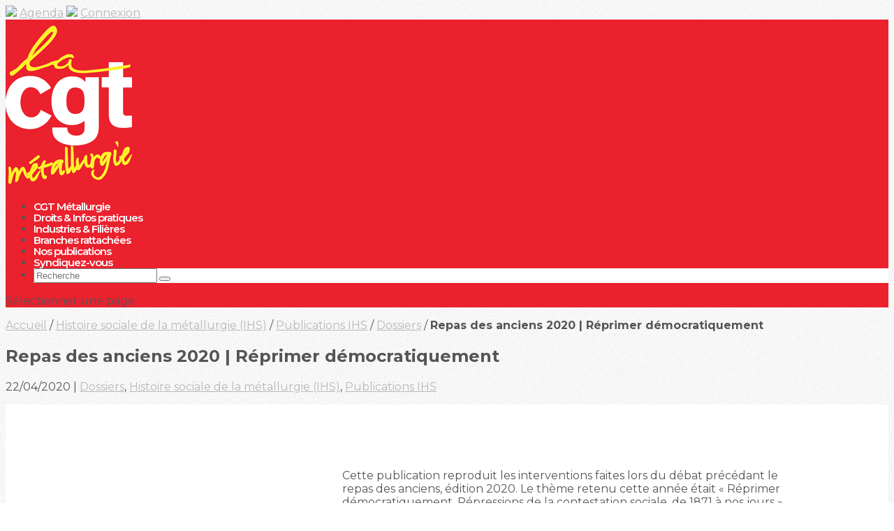

--- FILE ---
content_type: text/html; charset=UTF-8
request_url: https://ftm-cgt.fr/reprimer-democratiquement/
body_size: 19270
content:
<!DOCTYPE html>
<!--[if IE 6]>
<html id="ie6" lang="fr-FR">
<![endif]-->
<!--[if IE 7]>
<html id="ie7" lang="fr-FR">
<![endif]-->
<!--[if IE 8]>
<html id="ie8" lang="fr-FR">
<![endif]-->
<!--[if !(IE 6) | !(IE 7) | !(IE 8)  ]><!-->
<html lang="fr-FR">
<!--<![endif]-->
<head>
	<meta charset="UTF-8" />
			
	<meta http-equiv="X-UA-Compatible" content="IE=edge">
	<link rel="pingback" href="https://ftm-cgt.fr/xmlrpc.php" />

		<!--[if lt IE 9]>
	<script src="https://ftm-cgt.fr/wp-content/themes/Extra/scripts/ext/html5.js" type="text/javascript"></script>
	<![endif]-->

	<script type="text/javascript">
		document.documentElement.className = 'js';
	</script>

	<meta name='robots' content='index, follow, max-image-preview:large, max-snippet:-1, max-video-preview:-1' />

	<!-- This site is optimized with the Yoast SEO plugin v26.8 - https://yoast.com/product/yoast-seo-wordpress/ -->
	<title>Repas des anciens 2020 | Réprimer démocratiquement</title>
	<meta name="description" content="Cette brochure reprend les interventions et le débat sur &quot;Réprimer démocratiquement. Répressions de la contestation sociale en France&quot;" />
	<link rel="canonical" href="https://ftm-cgt.fr/reprimer-democratiquement/" />
	<meta property="og:locale" content="fr_FR" />
	<meta property="og:type" content="article" />
	<meta property="og:title" content="Repas des anciens 2020 | Réprimer démocratiquement" />
	<meta property="og:description" content="Cette brochure reprend les interventions et le débat sur &quot;Réprimer démocratiquement. Répressions de la contestation sociale en France&quot;" />
	<meta property="og:url" content="https://ftm-cgt.fr/reprimer-democratiquement/" />
	<meta property="og:site_name" content="CGT Métallurgie" />
	<meta property="article:published_time" content="2020-04-22T20:16:41+00:00" />
	<meta property="article:modified_time" content="2020-04-22T20:17:23+00:00" />
	<meta property="og:image" content="https://ftm-cgt.fr/wp-content/uploads/2020/04/Bandeau_repas-anciens-2020.png" />
	<meta property="og:image:width" content="342" />
	<meta property="og:image:height" content="200" />
	<meta property="og:image:type" content="image/png" />
	<meta name="author" content="Bruno Troulet" />
	<meta name="twitter:card" content="summary_large_image" />
	<script type="application/ld+json" class="yoast-schema-graph">{"@context":"https://schema.org","@graph":[{"@type":"Article","@id":"https://ftm-cgt.fr/reprimer-democratiquement/#article","isPartOf":{"@id":"https://ftm-cgt.fr/reprimer-democratiquement/"},"author":{"name":"Bruno Troulet","@id":"https://ftm-cgt.fr/#/schema/person/204b63a01aca54eea64b3f97eb859682"},"headline":"Repas des anciens 2020 | Réprimer démocratiquement","datePublished":"2020-04-22T20:16:41+00:00","dateModified":"2020-04-22T20:17:23+00:00","mainEntityOfPage":{"@id":"https://ftm-cgt.fr/reprimer-democratiquement/"},"wordCount":201,"commentCount":0,"publisher":{"@id":"https://ftm-cgt.fr/#organization"},"image":{"@id":"https://ftm-cgt.fr/reprimer-democratiquement/#primaryimage"},"thumbnailUrl":"https://ftm-cgt.fr/wp-content/uploads/2020/04/Bandeau_repas-anciens-2020.png","articleSection":["Dossiers","Histoire sociale de la métallurgie (IHS)","Publications IHS"],"inLanguage":"fr-FR","potentialAction":[{"@type":"CommentAction","name":"Comment","target":["https://ftm-cgt.fr/reprimer-democratiquement/#respond"]}]},{"@type":"WebPage","@id":"https://ftm-cgt.fr/reprimer-democratiquement/","url":"https://ftm-cgt.fr/reprimer-democratiquement/","name":"Repas des anciens 2020 | Réprimer démocratiquement","isPartOf":{"@id":"https://ftm-cgt.fr/#website"},"primaryImageOfPage":{"@id":"https://ftm-cgt.fr/reprimer-democratiquement/#primaryimage"},"image":{"@id":"https://ftm-cgt.fr/reprimer-democratiquement/#primaryimage"},"thumbnailUrl":"https://ftm-cgt.fr/wp-content/uploads/2020/04/Bandeau_repas-anciens-2020.png","datePublished":"2020-04-22T20:16:41+00:00","dateModified":"2020-04-22T20:17:23+00:00","description":"Cette brochure reprend les interventions et le débat sur \"Réprimer démocratiquement. Répressions de la contestation sociale en France\"","breadcrumb":{"@id":"https://ftm-cgt.fr/reprimer-democratiquement/#breadcrumb"},"inLanguage":"fr-FR","potentialAction":[{"@type":"ReadAction","target":["https://ftm-cgt.fr/reprimer-democratiquement/"]}]},{"@type":"ImageObject","inLanguage":"fr-FR","@id":"https://ftm-cgt.fr/reprimer-democratiquement/#primaryimage","url":"https://ftm-cgt.fr/wp-content/uploads/2020/04/Bandeau_repas-anciens-2020.png","contentUrl":"https://ftm-cgt.fr/wp-content/uploads/2020/04/Bandeau_repas-anciens-2020.png","width":342,"height":200},{"@type":"BreadcrumbList","@id":"https://ftm-cgt.fr/reprimer-democratiquement/#breadcrumb","itemListElement":[{"@type":"ListItem","position":1,"name":"Accueil","item":"https://ftm-cgt.fr/"},{"@type":"ListItem","position":2,"name":"Histoire sociale de la métallurgie (IHS)","item":"https://ftm-cgt.fr/ihs-histoire-sociale-de-la-metallurgie/"},{"@type":"ListItem","position":3,"name":"Publications IHS","item":"https://ftm-cgt.fr/ihs-histoire-sociale-de-la-metallurgie/publications-ihs/"},{"@type":"ListItem","position":4,"name":"Dossiers","item":"https://ftm-cgt.fr/ihs-histoire-sociale-de-la-metallurgie/publications-ihs/dossiers/"},{"@type":"ListItem","position":5,"name":"Repas des anciens 2020 | Réprimer démocratiquement"}]},{"@type":"WebSite","@id":"https://ftm-cgt.fr/#website","url":"https://ftm-cgt.fr/","name":"CGT Métallurgie","description":"Le site de la CGT Métallurgie","publisher":{"@id":"https://ftm-cgt.fr/#organization"},"potentialAction":[{"@type":"SearchAction","target":{"@type":"EntryPoint","urlTemplate":"https://ftm-cgt.fr/?s={search_term_string}"},"query-input":{"@type":"PropertyValueSpecification","valueRequired":true,"valueName":"search_term_string"}}],"inLanguage":"fr-FR"},{"@type":"Organization","@id":"https://ftm-cgt.fr/#organization","name":"CGT Métallurgie","url":"https://ftm-cgt.fr/","logo":{"@type":"ImageObject","inLanguage":"fr-FR","@id":"https://ftm-cgt.fr/#/schema/logo/image/","url":"https://ftm-cgt.fr/wp-content/uploads/2016/01/logo-cgt-metallurgie.gif","contentUrl":"https://ftm-cgt.fr/wp-content/uploads/2016/01/logo-cgt-metallurgie.gif","width":181,"height":240,"caption":"CGT Métallurgie"},"image":{"@id":"https://ftm-cgt.fr/#/schema/logo/image/"}},{"@type":"Person","@id":"https://ftm-cgt.fr/#/schema/person/204b63a01aca54eea64b3f97eb859682","name":"Bruno Troulet","image":{"@type":"ImageObject","inLanguage":"fr-FR","@id":"https://ftm-cgt.fr/#/schema/person/image/","url":"https://secure.gravatar.com/avatar/0e6d5e833078d5b31d25263661fdf21e62564d6ca4bbe57c829ce4ced2222072?s=96&r=g","contentUrl":"https://secure.gravatar.com/avatar/0e6d5e833078d5b31d25263661fdf21e62564d6ca4bbe57c829ce4ced2222072?s=96&r=g","caption":"Bruno Troulet"}}]}</script>
	<!-- / Yoast SEO plugin. -->


<link rel='dns-prefetch' href='//fonts.googleapis.com' />
<link rel="alternate" type="application/rss+xml" title="CGT Métallurgie &raquo; Flux" href="https://ftm-cgt.fr/feed/" />
<link rel="alternate" type="application/rss+xml" title="CGT Métallurgie &raquo; Flux des commentaires" href="https://ftm-cgt.fr/comments/feed/" />
<link rel="alternate" type="application/rss+xml" title="CGT Métallurgie &raquo; Repas des anciens 2020 | Réprimer démocratiquement Flux des commentaires" href="https://ftm-cgt.fr/reprimer-democratiquement/feed/" />
<meta content="FTMCGT v.1.0.0" name="generator"/><link rel='stylesheet' id='cookie-notice-front-css' href='https://ftm-cgt.fr/wp-content/plugins/cookie-notice/css/front.min.css?ver=2.5.11' type='text/css' media='all' />
<link rel='stylesheet' id='extra-style-parent-css' href='https://ftm-cgt.fr/wp-content/themes/Extra/style.min.css?ver=4.27.5' type='text/css' media='all' />
<style id='extra-dynamic-critical-inline-css' type='text/css'>
@font-face{font-family:ETmodules;font-display:block;src:url(//ftm-cgt.fr/wp-content/themes/Extra/core/admin/fonts/modules/all/modules.eot);src:url(//ftm-cgt.fr/wp-content/themes/Extra/core/admin/fonts/modules/all/modules.eot?#iefix) format("embedded-opentype"),url(//ftm-cgt.fr/wp-content/themes/Extra/core/admin/fonts/modules/all/modules.woff) format("woff"),url(//ftm-cgt.fr/wp-content/themes/Extra/core/admin/fonts/modules/all/modules.ttf) format("truetype"),url(//ftm-cgt.fr/wp-content/themes/Extra/core/admin/fonts/modules/all/modules.svg#ETmodules) format("svg");font-weight:400;font-style:normal}
.et_pb_post{margin-bottom:60px;word-wrap:break-word}.et_pb_fullwidth_post_content.et_pb_with_border img,.et_pb_post_content.et_pb_with_border img,.et_pb_with_border .et_pb_post .et_pb_slides,.et_pb_with_border .et_pb_post img:not(.woocommerce-placeholder),.et_pb_with_border.et_pb_posts .et_pb_post,.et_pb_with_border.et_pb_posts_nav span.nav-next a,.et_pb_with_border.et_pb_posts_nav span.nav-previous a{border:0 solid #333}.et_pb_post .entry-content{padding-top:30px}.et_pb_post .entry-featured-image-url{display:block;position:relative;margin-bottom:30px}.et_pb_post .entry-title a,.et_pb_post h2 a{text-decoration:none}.et_pb_post .post-meta{font-size:14px;margin-bottom:6px}.et_pb_post .more,.et_pb_post .post-meta a{text-decoration:none}.et_pb_post .more{color:#82c0c7}.et_pb_posts a.more-link{clear:both;display:block}.et_pb_posts .et_pb_post{position:relative}.et_pb_has_overlay.et_pb_post .et_pb_image_container a{display:block;position:relative;overflow:hidden}.et_pb_image_container img,.et_pb_post a img{vertical-align:bottom;max-width:100%}@media (min-width:981px) and (max-width:1100px){.et_pb_post{margin-bottom:42px}}@media (max-width:980px){.et_pb_post{margin-bottom:42px}.et_pb_bg_layout_light_tablet .et_pb_post .post-meta,.et_pb_bg_layout_light_tablet .et_pb_post .post-meta a,.et_pb_bg_layout_light_tablet .et_pb_post p{color:#666}.et_pb_bg_layout_dark_tablet .et_pb_post .post-meta,.et_pb_bg_layout_dark_tablet .et_pb_post .post-meta a,.et_pb_bg_layout_dark_tablet .et_pb_post p{color:inherit}.et_pb_bg_layout_dark_tablet .comment_postinfo a,.et_pb_bg_layout_dark_tablet .comment_postinfo span{color:#fff}}@media (max-width:767px){.et_pb_post{margin-bottom:42px}.et_pb_post>h2{font-size:18px}.et_pb_bg_layout_light_phone .et_pb_post .post-meta,.et_pb_bg_layout_light_phone .et_pb_post .post-meta a,.et_pb_bg_layout_light_phone .et_pb_post p{color:#666}.et_pb_bg_layout_dark_phone .et_pb_post .post-meta,.et_pb_bg_layout_dark_phone .et_pb_post .post-meta a,.et_pb_bg_layout_dark_phone .et_pb_post p{color:inherit}.et_pb_bg_layout_dark_phone .comment_postinfo a,.et_pb_bg_layout_dark_phone .comment_postinfo span{color:#fff}}@media (max-width:479px){.et_pb_post{margin-bottom:42px}.et_pb_post h2{font-size:16px;padding-bottom:0}.et_pb_post .post-meta{color:#666;font-size:14px}}
@media (min-width:981px){.et_pb_gutters3 .et_pb_column,.et_pb_gutters3.et_pb_row .et_pb_column{margin-right:5.5%}.et_pb_gutters3 .et_pb_column_4_4,.et_pb_gutters3.et_pb_row .et_pb_column_4_4{width:100%}.et_pb_gutters3 .et_pb_column_4_4 .et_pb_module,.et_pb_gutters3.et_pb_row .et_pb_column_4_4 .et_pb_module{margin-bottom:2.75%}.et_pb_gutters3 .et_pb_column_3_4,.et_pb_gutters3.et_pb_row .et_pb_column_3_4{width:73.625%}.et_pb_gutters3 .et_pb_column_3_4 .et_pb_module,.et_pb_gutters3.et_pb_row .et_pb_column_3_4 .et_pb_module{margin-bottom:3.735%}.et_pb_gutters3 .et_pb_column_2_3,.et_pb_gutters3.et_pb_row .et_pb_column_2_3{width:64.833%}.et_pb_gutters3 .et_pb_column_2_3 .et_pb_module,.et_pb_gutters3.et_pb_row .et_pb_column_2_3 .et_pb_module{margin-bottom:4.242%}.et_pb_gutters3 .et_pb_column_3_5,.et_pb_gutters3.et_pb_row .et_pb_column_3_5{width:57.8%}.et_pb_gutters3 .et_pb_column_3_5 .et_pb_module,.et_pb_gutters3.et_pb_row .et_pb_column_3_5 .et_pb_module{margin-bottom:4.758%}.et_pb_gutters3 .et_pb_column_1_2,.et_pb_gutters3.et_pb_row .et_pb_column_1_2{width:47.25%}.et_pb_gutters3 .et_pb_column_1_2 .et_pb_module,.et_pb_gutters3.et_pb_row .et_pb_column_1_2 .et_pb_module{margin-bottom:5.82%}.et_pb_gutters3 .et_pb_column_2_5,.et_pb_gutters3.et_pb_row .et_pb_column_2_5{width:36.7%}.et_pb_gutters3 .et_pb_column_2_5 .et_pb_module,.et_pb_gutters3.et_pb_row .et_pb_column_2_5 .et_pb_module{margin-bottom:7.493%}.et_pb_gutters3 .et_pb_column_1_3,.et_pb_gutters3.et_pb_row .et_pb_column_1_3{width:29.6667%}.et_pb_gutters3 .et_pb_column_1_3 .et_pb_module,.et_pb_gutters3.et_pb_row .et_pb_column_1_3 .et_pb_module{margin-bottom:9.27%}.et_pb_gutters3 .et_pb_column_1_4,.et_pb_gutters3.et_pb_row .et_pb_column_1_4{width:20.875%}.et_pb_gutters3 .et_pb_column_1_4 .et_pb_module,.et_pb_gutters3.et_pb_row .et_pb_column_1_4 .et_pb_module{margin-bottom:13.174%}.et_pb_gutters3 .et_pb_column_1_5,.et_pb_gutters3.et_pb_row .et_pb_column_1_5{width:15.6%}.et_pb_gutters3 .et_pb_column_1_5 .et_pb_module,.et_pb_gutters3.et_pb_row .et_pb_column_1_5 .et_pb_module{margin-bottom:17.628%}.et_pb_gutters3 .et_pb_column_1_6,.et_pb_gutters3.et_pb_row .et_pb_column_1_6{width:12.0833%}.et_pb_gutters3 .et_pb_column_1_6 .et_pb_module,.et_pb_gutters3.et_pb_row .et_pb_column_1_6 .et_pb_module{margin-bottom:22.759%}.et_pb_gutters3 .et_full_width_page.woocommerce-page ul.products li.product{width:20.875%;margin-right:5.5%;margin-bottom:5.5%}.et_pb_gutters3.et_left_sidebar.woocommerce-page #main-content ul.products li.product,.et_pb_gutters3.et_right_sidebar.woocommerce-page #main-content ul.products li.product{width:28.353%;margin-right:7.47%}.et_pb_gutters3.et_left_sidebar.woocommerce-page #main-content ul.products.columns-1 li.product,.et_pb_gutters3.et_right_sidebar.woocommerce-page #main-content ul.products.columns-1 li.product{width:100%;margin-right:0}.et_pb_gutters3.et_left_sidebar.woocommerce-page #main-content ul.products.columns-2 li.product,.et_pb_gutters3.et_right_sidebar.woocommerce-page #main-content ul.products.columns-2 li.product{width:48%;margin-right:4%}.et_pb_gutters3.et_left_sidebar.woocommerce-page #main-content ul.products.columns-2 li:nth-child(2n+2),.et_pb_gutters3.et_right_sidebar.woocommerce-page #main-content ul.products.columns-2 li:nth-child(2n+2){margin-right:0}.et_pb_gutters3.et_left_sidebar.woocommerce-page #main-content ul.products.columns-2 li:nth-child(3n+1),.et_pb_gutters3.et_right_sidebar.woocommerce-page #main-content ul.products.columns-2 li:nth-child(3n+1){clear:none}}
@-webkit-keyframes fadeOutTop{0%{opacity:1;transform:translatey(0)}to{opacity:0;transform:translatey(-60%)}}@keyframes fadeOutTop{0%{opacity:1;transform:translatey(0)}to{opacity:0;transform:translatey(-60%)}}@-webkit-keyframes fadeInTop{0%{opacity:0;transform:translatey(-60%)}to{opacity:1;transform:translatey(0)}}@keyframes fadeInTop{0%{opacity:0;transform:translatey(-60%)}to{opacity:1;transform:translatey(0)}}@-webkit-keyframes fadeInBottom{0%{opacity:0;transform:translatey(60%)}to{opacity:1;transform:translatey(0)}}@keyframes fadeInBottom{0%{opacity:0;transform:translatey(60%)}to{opacity:1;transform:translatey(0)}}@-webkit-keyframes fadeOutBottom{0%{opacity:1;transform:translatey(0)}to{opacity:0;transform:translatey(60%)}}@keyframes fadeOutBottom{0%{opacity:1;transform:translatey(0)}to{opacity:0;transform:translatey(60%)}}@-webkit-keyframes Grow{0%{opacity:0;transform:scaleY(.5)}to{opacity:1;transform:scale(1)}}@keyframes Grow{0%{opacity:0;transform:scaleY(.5)}to{opacity:1;transform:scale(1)}}/*!
	  * Animate.css - http://daneden.me/animate
	  * Licensed under the MIT license - http://opensource.org/licenses/MIT
	  * Copyright (c) 2015 Daniel Eden
	 */@-webkit-keyframes flipInX{0%{transform:perspective(400px) rotateX(90deg);-webkit-animation-timing-function:ease-in;animation-timing-function:ease-in;opacity:0}40%{transform:perspective(400px) rotateX(-20deg);-webkit-animation-timing-function:ease-in;animation-timing-function:ease-in}60%{transform:perspective(400px) rotateX(10deg);opacity:1}80%{transform:perspective(400px) rotateX(-5deg)}to{transform:perspective(400px)}}@keyframes flipInX{0%{transform:perspective(400px) rotateX(90deg);-webkit-animation-timing-function:ease-in;animation-timing-function:ease-in;opacity:0}40%{transform:perspective(400px) rotateX(-20deg);-webkit-animation-timing-function:ease-in;animation-timing-function:ease-in}60%{transform:perspective(400px) rotateX(10deg);opacity:1}80%{transform:perspective(400px) rotateX(-5deg)}to{transform:perspective(400px)}}@-webkit-keyframes flipInY{0%{transform:perspective(400px) rotateY(90deg);-webkit-animation-timing-function:ease-in;animation-timing-function:ease-in;opacity:0}40%{transform:perspective(400px) rotateY(-20deg);-webkit-animation-timing-function:ease-in;animation-timing-function:ease-in}60%{transform:perspective(400px) rotateY(10deg);opacity:1}80%{transform:perspective(400px) rotateY(-5deg)}to{transform:perspective(400px)}}@keyframes flipInY{0%{transform:perspective(400px) rotateY(90deg);-webkit-animation-timing-function:ease-in;animation-timing-function:ease-in;opacity:0}40%{transform:perspective(400px) rotateY(-20deg);-webkit-animation-timing-function:ease-in;animation-timing-function:ease-in}60%{transform:perspective(400px) rotateY(10deg);opacity:1}80%{transform:perspective(400px) rotateY(-5deg)}to{transform:perspective(400px)}}
.nav li li{padding:0 20px;margin:0}.et-menu li li a{padding:6px 20px;width:200px}.nav li{position:relative;line-height:1em}.nav li li{position:relative;line-height:2em}.nav li ul{position:absolute;padding:20px 0;z-index:9999;width:240px;background:#fff;visibility:hidden;opacity:0;border-top:3px solid #2ea3f2;box-shadow:0 2px 5px rgba(0,0,0,.1);-moz-box-shadow:0 2px 5px rgba(0,0,0,.1);-webkit-box-shadow:0 2px 5px rgba(0,0,0,.1);-webkit-transform:translateZ(0);text-align:left}.nav li.et-hover>ul{visibility:visible}.nav li.et-touch-hover>ul,.nav li:hover>ul{opacity:1;visibility:visible}.nav li li ul{z-index:1000;top:-23px;left:240px}.nav li.et-reverse-direction-nav li ul{left:auto;right:240px}.nav li:hover{visibility:inherit}.et_mobile_menu li a,.nav li li a{font-size:14px;transition:opacity .2s ease-in-out,background-color .2s ease-in-out}.et_mobile_menu li a:hover,.nav ul li a:hover{background-color:rgba(0,0,0,.03);opacity:.7}.et-dropdown-removing>ul{display:none}.mega-menu .et-dropdown-removing>ul{display:block}.et-menu .menu-item-has-children>a:first-child:after{font-family:ETmodules;content:"3";font-size:16px;position:absolute;right:0;top:0;font-weight:800}.et-menu .menu-item-has-children>a:first-child{padding-right:20px}.et-menu li li.menu-item-has-children>a:first-child:after{right:20px;top:6px}.et-menu-nav li.mega-menu{position:inherit}.et-menu-nav li.mega-menu>ul{padding:30px 20px;position:absolute!important;width:100%;left:0!important}.et-menu-nav li.mega-menu ul li{margin:0;float:left!important;display:block!important;padding:0!important}.et-menu-nav li.mega-menu li>ul{-webkit-animation:none!important;animation:none!important;padding:0;border:none;left:auto;top:auto;width:240px!important;position:relative;box-shadow:none;-webkit-box-shadow:none}.et-menu-nav li.mega-menu li ul{visibility:visible;opacity:1;display:none}.et-menu-nav li.mega-menu.et-hover li ul,.et-menu-nav li.mega-menu:hover li ul{display:block}.et-menu-nav li.mega-menu:hover>ul{opacity:1!important;visibility:visible!important}.et-menu-nav li.mega-menu>ul>li>a:first-child{padding-top:0!important;font-weight:700;border-bottom:1px solid rgba(0,0,0,.03)}.et-menu-nav li.mega-menu>ul>li>a:first-child:hover{background-color:transparent!important}.et-menu-nav li.mega-menu li>a{width:200px!important}.et-menu-nav li.mega-menu.mega-menu-parent li>a,.et-menu-nav li.mega-menu.mega-menu-parent li li{width:100%!important}.et-menu-nav li.mega-menu.mega-menu-parent li>.sub-menu{float:left;width:100%!important}.et-menu-nav li.mega-menu>ul>li{width:25%;margin:0}.et-menu-nav li.mega-menu.mega-menu-parent-3>ul>li{width:33.33%}.et-menu-nav li.mega-menu.mega-menu-parent-2>ul>li{width:50%}.et-menu-nav li.mega-menu.mega-menu-parent-1>ul>li{width:100%}.et_pb_fullwidth_menu li.mega-menu .menu-item-has-children>a:first-child:after,.et_pb_menu li.mega-menu .menu-item-has-children>a:first-child:after{display:none}.et_fullwidth_nav #top-menu li.mega-menu>ul{width:auto;left:30px!important;right:30px!important}.et_mobile_menu{position:absolute;left:0;padding:5%;background:#fff;width:100%;visibility:visible;opacity:1;display:none;z-index:9999;border-top:3px solid #2ea3f2;box-shadow:0 2px 5px rgba(0,0,0,.1);-moz-box-shadow:0 2px 5px rgba(0,0,0,.1);-webkit-box-shadow:0 2px 5px rgba(0,0,0,.1)}#main-header .et_mobile_menu li ul,.et_pb_fullwidth_menu .et_mobile_menu li ul,.et_pb_menu .et_mobile_menu li ul{visibility:visible!important;display:block!important;padding-left:10px}.et_mobile_menu li li{padding-left:5%}.et_mobile_menu li a{border-bottom:1px solid rgba(0,0,0,.03);color:#666;padding:10px 5%;display:block}.et_mobile_menu .menu-item-has-children>a{font-weight:700;background-color:rgba(0,0,0,.03)}.et_mobile_menu li .menu-item-has-children>a{background-color:transparent}.et_mobile_nav_menu{float:right;display:none}.mobile_menu_bar{position:relative;display:block;line-height:0}.mobile_menu_bar:before{content:"a";font-size:32px;position:relative;left:0;top:0;cursor:pointer}.et_pb_module .mobile_menu_bar:before{top:2px}.mobile_nav .select_page{display:none}
.et_pb_section{position:relative;background-color:#fff;background-position:50%;background-size:100%;background-size:cover}.et_pb_section--absolute,.et_pb_section--fixed{width:100%}.et_pb_section.et_section_transparent{background-color:transparent}.et_pb_fullwidth_section{padding:0}.et_pb_fullwidth_section>.et_pb_module:not(.et_pb_post_content):not(.et_pb_fullwidth_post_content) .et_pb_row{padding:0!important}.et_pb_inner_shadow{box-shadow:inset 0 0 7px rgba(0,0,0,.07)}.et_pb_bottom_inside_divider,.et_pb_top_inside_divider{display:block;background-repeat-y:no-repeat;height:100%;position:absolute;pointer-events:none;width:100%;left:0;right:0}.et_pb_bottom_inside_divider.et-no-transition,.et_pb_top_inside_divider.et-no-transition{transition:none!important}.et-fb .section_has_divider.et_fb_element_controls_visible--child>.et_pb_bottom_inside_divider,.et-fb .section_has_divider.et_fb_element_controls_visible--child>.et_pb_top_inside_divider{z-index:1}.et_pb_section_video:not(.et_pb_section--with-menu){overflow:hidden;position:relative}.et_pb_column>.et_pb_section_video_bg{z-index:-1}.et_pb_section_video_bg{visibility:visible;position:absolute;top:0;left:0;width:100%;height:100%;overflow:hidden;display:block;pointer-events:none;transition:display .3s}.et_pb_section_video_bg.et_pb_section_video_bg_hover,.et_pb_section_video_bg.et_pb_section_video_bg_phone,.et_pb_section_video_bg.et_pb_section_video_bg_tablet,.et_pb_section_video_bg.et_pb_section_video_bg_tablet_only{display:none}.et_pb_section_video_bg .mejs-controls,.et_pb_section_video_bg .mejs-overlay-play{display:none!important}.et_pb_section_video_bg embed,.et_pb_section_video_bg iframe,.et_pb_section_video_bg object,.et_pb_section_video_bg video{max-width:none}.et_pb_section_video_bg .mejs-video{left:50%;position:absolute;max-width:none}.et_pb_section_video_bg .mejs-overlay-loading{display:none!important}.et_pb_social_network_link .et_pb_section_video{overflow:visible}.et_pb_section_video_on_hover:hover>.et_pb_section_video_bg{display:none}.et_pb_section_video_on_hover:hover>.et_pb_section_video_bg_hover,.et_pb_section_video_on_hover:hover>.et_pb_section_video_bg_hover_inherit{display:block}@media (min-width:981px){.et_pb_section{padding:4% 0}body.et_pb_pagebuilder_layout.et_pb_show_title .post-password-required .et_pb_section,body:not(.et_pb_pagebuilder_layout) .post-password-required .et_pb_section{padding-top:0}.et_pb_fullwidth_section{padding:0}.et_pb_section_video_bg.et_pb_section_video_bg_desktop_only{display:block}}@media (max-width:980px){.et_pb_section{padding:50px 0}body.et_pb_pagebuilder_layout.et_pb_show_title .post-password-required .et_pb_section,body:not(.et_pb_pagebuilder_layout) .post-password-required .et_pb_section{padding-top:0}.et_pb_fullwidth_section{padding:0}.et_pb_section_video_bg.et_pb_section_video_bg_tablet{display:block}.et_pb_section_video_bg.et_pb_section_video_bg_desktop_only{display:none}}@media (min-width:768px){.et_pb_section_video_bg.et_pb_section_video_bg_desktop_tablet{display:block}}@media (min-width:768px) and (max-width:980px){.et_pb_section_video_bg.et_pb_section_video_bg_tablet_only{display:block}}@media (max-width:767px){.et_pb_section_video_bg.et_pb_section_video_bg_phone{display:block}.et_pb_section_video_bg.et_pb_section_video_bg_desktop_tablet{display:none}}
.et_pb_row{width:80%;max-width:1080px;margin:auto;position:relative}body.safari .section_has_divider,body.uiwebview .section_has_divider{perspective:2000px}.section_has_divider .et_pb_row{z-index:5}.et_pb_row_inner{width:100%;position:relative}.et_pb_row.et_pb_row_empty,.et_pb_row_inner:nth-of-type(n+2).et_pb_row_empty{display:none}.et_pb_row:after,.et_pb_row_inner:after{content:"";display:block;clear:both;visibility:hidden;line-height:0;height:0;width:0}.et_pb_row_4col .et-last-child,.et_pb_row_4col .et-last-child-2,.et_pb_row_6col .et-last-child,.et_pb_row_6col .et-last-child-2,.et_pb_row_6col .et-last-child-3{margin-bottom:0}.et_pb_column{float:left;background-size:cover;background-position:50%;position:relative;z-index:2;min-height:1px}.et_pb_column--with-menu{z-index:3}.et_pb_column.et_pb_column_empty{min-height:1px}.et_pb_row .et_pb_column.et-last-child,.et_pb_row .et_pb_column:last-child,.et_pb_row_inner .et_pb_column.et-last-child,.et_pb_row_inner .et_pb_column:last-child{margin-right:0!important}.et_pb_column.et_pb_section_parallax{position:relative}.et_pb_column,.et_pb_row,.et_pb_row_inner{background-size:cover;background-position:50%;background-repeat:no-repeat}@media (min-width:981px){.et_pb_row{padding:2% 0}body.et_pb_pagebuilder_layout.et_pb_show_title .post-password-required .et_pb_row,body:not(.et_pb_pagebuilder_layout) .post-password-required .et_pb_row{padding:0;width:100%}.et_pb_column_3_4 .et_pb_row_inner{padding:3.735% 0}.et_pb_column_2_3 .et_pb_row_inner{padding:4.2415% 0}.et_pb_column_1_2 .et_pb_row_inner,.et_pb_column_3_5 .et_pb_row_inner{padding:5.82% 0}.et_section_specialty>.et_pb_row{padding:0}.et_pb_row_inner{width:100%}.et_pb_column_single{padding:2.855% 0}.et_pb_column_single .et_pb_module.et-first-child,.et_pb_column_single .et_pb_module:first-child{margin-top:0}.et_pb_column_single .et_pb_module.et-last-child,.et_pb_column_single .et_pb_module:last-child{margin-bottom:0}.et_pb_row .et_pb_column.et-last-child,.et_pb_row .et_pb_column:last-child,.et_pb_row_inner .et_pb_column.et-last-child,.et_pb_row_inner .et_pb_column:last-child{margin-right:0!important}.et_pb_row.et_pb_equal_columns,.et_pb_row_inner.et_pb_equal_columns,.et_pb_section.et_pb_equal_columns>.et_pb_row{display:flex}.rtl .et_pb_row.et_pb_equal_columns,.rtl .et_pb_row_inner.et_pb_equal_columns,.rtl .et_pb_section.et_pb_equal_columns>.et_pb_row{flex-direction:row-reverse}.et_pb_row.et_pb_equal_columns>.et_pb_column,.et_pb_section.et_pb_equal_columns>.et_pb_row>.et_pb_column{order:1}}@media (max-width:980px){.et_pb_row{max-width:1080px}body.et_pb_pagebuilder_layout.et_pb_show_title .post-password-required .et_pb_row,body:not(.et_pb_pagebuilder_layout) .post-password-required .et_pb_row{padding:0;width:100%}.et_pb_column .et_pb_row_inner,.et_pb_row{padding:30px 0}.et_section_specialty>.et_pb_row{padding:0}.et_pb_column{width:100%;margin-bottom:30px}.et_pb_bottom_divider .et_pb_row:nth-last-child(2) .et_pb_column:last-child,.et_pb_row .et_pb_column.et-last-child,.et_pb_row .et_pb_column:last-child{margin-bottom:0}.et_section_specialty .et_pb_row>.et_pb_column{padding-bottom:0}.et_pb_column.et_pb_column_empty{display:none}.et_pb_row_1-2_1-4_1-4,.et_pb_row_1-2_1-6_1-6_1-6,.et_pb_row_1-4_1-4,.et_pb_row_1-4_1-4_1-2,.et_pb_row_1-5_1-5_3-5,.et_pb_row_1-6_1-6_1-6,.et_pb_row_1-6_1-6_1-6_1-2,.et_pb_row_1-6_1-6_1-6_1-6,.et_pb_row_3-5_1-5_1-5,.et_pb_row_4col,.et_pb_row_5col,.et_pb_row_6col{display:flex;flex-wrap:wrap}.et_pb_row_1-4_1-4>.et_pb_column.et_pb_column_1_4,.et_pb_row_1-4_1-4_1-2>.et_pb_column.et_pb_column_1_4,.et_pb_row_4col>.et_pb_column.et_pb_column_1_4{width:47.25%;margin-right:5.5%}.et_pb_row_1-4_1-4>.et_pb_column.et_pb_column_1_4:nth-child(2n),.et_pb_row_1-4_1-4_1-2>.et_pb_column.et_pb_column_1_4:nth-child(2n),.et_pb_row_4col>.et_pb_column.et_pb_column_1_4:nth-child(2n){margin-right:0}.et_pb_row_1-2_1-4_1-4>.et_pb_column.et_pb_column_1_4{width:47.25%;margin-right:5.5%}.et_pb_row_1-2_1-4_1-4>.et_pb_column.et_pb_column_1_2,.et_pb_row_1-2_1-4_1-4>.et_pb_column.et_pb_column_1_4:nth-child(odd){margin-right:0}.et_pb_row_1-2_1-4_1-4 .et_pb_column:nth-last-child(-n+2),.et_pb_row_1-4_1-4 .et_pb_column:nth-last-child(-n+2),.et_pb_row_4col .et_pb_column:nth-last-child(-n+2){margin-bottom:0}.et_pb_row_1-5_1-5_3-5>.et_pb_column.et_pb_column_1_5,.et_pb_row_5col>.et_pb_column.et_pb_column_1_5{width:47.25%;margin-right:5.5%}.et_pb_row_1-5_1-5_3-5>.et_pb_column.et_pb_column_1_5:nth-child(2n),.et_pb_row_5col>.et_pb_column.et_pb_column_1_5:nth-child(2n){margin-right:0}.et_pb_row_3-5_1-5_1-5>.et_pb_column.et_pb_column_1_5{width:47.25%;margin-right:5.5%}.et_pb_row_3-5_1-5_1-5>.et_pb_column.et_pb_column_1_5:nth-child(odd),.et_pb_row_3-5_1-5_1-5>.et_pb_column.et_pb_column_3_5{margin-right:0}.et_pb_row_3-5_1-5_1-5 .et_pb_column:nth-last-child(-n+2),.et_pb_row_5col .et_pb_column:last-child{margin-bottom:0}.et_pb_row_1-6_1-6_1-6_1-2>.et_pb_column.et_pb_column_1_6,.et_pb_row_6col>.et_pb_column.et_pb_column_1_6{width:29.666%;margin-right:5.5%}.et_pb_row_1-6_1-6_1-6_1-2>.et_pb_column.et_pb_column_1_6:nth-child(3n),.et_pb_row_6col>.et_pb_column.et_pb_column_1_6:nth-child(3n){margin-right:0}.et_pb_row_1-2_1-6_1-6_1-6>.et_pb_column.et_pb_column_1_6{width:29.666%;margin-right:5.5%}.et_pb_row_1-2_1-6_1-6_1-6>.et_pb_column.et_pb_column_1_2,.et_pb_row_1-2_1-6_1-6_1-6>.et_pb_column.et_pb_column_1_6:last-child{margin-right:0}.et_pb_row_1-2_1-2 .et_pb_column.et_pb_column_1_2,.et_pb_row_1-2_1-6_1-6_1-6 .et_pb_column:nth-last-child(-n+3),.et_pb_row_6col .et_pb_column:nth-last-child(-n+3){margin-bottom:0}.et_pb_row_1-2_1-2 .et_pb_column.et_pb_column_1_2 .et_pb_column.et_pb_column_1_6{width:29.666%;margin-right:5.5%;margin-bottom:0}.et_pb_row_1-2_1-2 .et_pb_column.et_pb_column_1_2 .et_pb_column.et_pb_column_1_6:last-child{margin-right:0}.et_pb_row_1-6_1-6_1-6_1-6>.et_pb_column.et_pb_column_1_6{width:47.25%;margin-right:5.5%}.et_pb_row_1-6_1-6_1-6_1-6>.et_pb_column.et_pb_column_1_6:nth-child(2n){margin-right:0}.et_pb_row_1-6_1-6_1-6_1-6:nth-last-child(-n+3){margin-bottom:0}}@media (max-width:479px){.et_pb_row .et_pb_column.et_pb_column_1_4,.et_pb_row .et_pb_column.et_pb_column_1_5,.et_pb_row .et_pb_column.et_pb_column_1_6{width:100%;margin:0 0 30px}.et_pb_row .et_pb_column.et_pb_column_1_4.et-last-child,.et_pb_row .et_pb_column.et_pb_column_1_4:last-child,.et_pb_row .et_pb_column.et_pb_column_1_5.et-last-child,.et_pb_row .et_pb_column.et_pb_column_1_5:last-child,.et_pb_row .et_pb_column.et_pb_column_1_6.et-last-child,.et_pb_row .et_pb_column.et_pb_column_1_6:last-child{margin-bottom:0}.et_pb_row_1-2_1-2 .et_pb_column.et_pb_column_1_2 .et_pb_column.et_pb_column_1_6{width:100%;margin:0 0 30px}.et_pb_row_1-2_1-2 .et_pb_column.et_pb_column_1_2 .et_pb_column.et_pb_column_1_6.et-last-child,.et_pb_row_1-2_1-2 .et_pb_column.et_pb_column_1_2 .et_pb_column.et_pb_column_1_6:last-child{margin-bottom:0}.et_pb_column{width:100%!important}}
.et_pb_with_border .et_pb_image_wrap{border:0 solid #333}.et_pb_image{margin-left:auto;margin-right:auto;line-height:0}.et_pb_image.aligncenter{text-align:center}.et_pb_image.et_pb_has_overlay a.et_pb_lightbox_image{display:block;position:relative}.et_pb_image{display:block}.et_pb_image .et_pb_image_wrap{display:inline-block;position:relative;max-width:100%}.et_pb_image .et_pb_image_wrap img[src*=".svg"]{width:auto}.et_pb_image img{position:relative}.et_pb_image_sticky{margin-bottom:0!important;display:inherit}.et_pb_image.et_pb_has_overlay .et_pb_image_wrap:hover .et_overlay{z-index:3;opacity:1}@media (min-width:981px){.et_pb_section_sticky,.et_pb_section_sticky.et_pb_bottom_divider .et_pb_row:nth-last-child(2),.et_pb_section_sticky .et_pb_column_single,.et_pb_section_sticky .et_pb_row.et-last-child,.et_pb_section_sticky .et_pb_row:last-child,.et_pb_section_sticky .et_pb_specialty_column .et_pb_row_inner.et-last-child,.et_pb_section_sticky .et_pb_specialty_column .et_pb_row_inner:last-child{padding-bottom:0!important}}@media (max-width:980px){.et_pb_image_sticky_tablet{margin-bottom:0!important;display:inherit}.et_pb_section_sticky_mobile,.et_pb_section_sticky_mobile.et_pb_bottom_divider .et_pb_row:nth-last-child(2),.et_pb_section_sticky_mobile .et_pb_column_single,.et_pb_section_sticky_mobile .et_pb_row.et-last-child,.et_pb_section_sticky_mobile .et_pb_row:last-child,.et_pb_section_sticky_mobile .et_pb_specialty_column .et_pb_row_inner.et-last-child,.et_pb_section_sticky_mobile .et_pb_specialty_column .et_pb_row_inner:last-child{padding-bottom:0!important}.et_pb_section_sticky .et_pb_row.et-last-child .et_pb_column.et_pb_row_sticky.et-last-child,.et_pb_section_sticky .et_pb_row:last-child .et_pb_column.et_pb_row_sticky:last-child{margin-bottom:0}.et_pb_image_bottom_space_tablet{margin-bottom:30px!important;display:block}.et_always_center_on_mobile{text-align:center!important;margin-left:auto!important;margin-right:auto!important}}@media (max-width:767px){.et_pb_image_sticky_phone{margin-bottom:0!important;display:inherit}.et_pb_image_bottom_space_phone{margin-bottom:30px!important;display:block}}
.et_overlay{z-index:-1;position:absolute;top:0;left:0;display:block;width:100%;height:100%;background:hsla(0,0%,100%,.9);opacity:0;pointer-events:none;transition:all .3s;border:1px solid #e5e5e5;box-sizing:border-box;-webkit-backface-visibility:hidden;backface-visibility:hidden;-webkit-font-smoothing:antialiased}.et_overlay:before{color:#2ea3f2;content:"\E050";position:absolute;top:50%;left:50%;transform:translate(-50%,-50%);font-size:32px;transition:all .4s}.et_portfolio_image,.et_shop_image{position:relative;display:block}.et_pb_has_overlay:not(.et_pb_image):hover .et_overlay,.et_portfolio_image:hover .et_overlay,.et_shop_image:hover .et_overlay{z-index:3;opacity:1}#ie7 .et_overlay,#ie8 .et_overlay{display:none}.et_pb_module.et_pb_has_overlay{position:relative}.et_pb_module.et_pb_has_overlay .et_overlay,article.et_pb_has_overlay{border:none}
.et_pb_text{word-wrap:break-word}.et_pb_text ol,.et_pb_text ul{padding-bottom:1em}.et_pb_text>:last-child{padding-bottom:0}.et_pb_text_inner{position:relative}
/*# sourceURL=extra-dynamic-critical-inline-css */
</style>
<link rel='stylesheet' id='et-builder-googlefonts-cached-css' href='https://fonts.googleapis.com/css?family=Montserrat:100,200,300,regular,500,600,700,800,900,100italic,200italic,300italic,italic,500italic,600italic,700italic,800italic,900italic&#038;subset=cyrillic,cyrillic-ext,latin,latin-ext,vietnamese&#038;display=swap' type='text/css' media='all' />
<link rel='stylesheet' id='child-style-css' href='https://ftm-cgt.fr/wp-content/themes/ftmcgt/style.css?ver=4.27.5' type='text/css' media='all' />
<link rel='stylesheet' id='extra-style-css' href='https://ftm-cgt.fr/wp-content/themes/ftmcgt/style.css?ver=4.27.5' type='text/css' media='all' />
<script type="text/javascript" id="cookie-notice-front-js-before">
/* <![CDATA[ */
var cnArgs = {"ajaxUrl":"https:\/\/ftm-cgt.fr\/wp-admin\/admin-ajax.php","nonce":"ddbce4264f","hideEffect":"fade","position":"bottom","onScroll":false,"onScrollOffset":100,"onClick":false,"cookieName":"cookie_notice_accepted","cookieTime":2592000,"cookieTimeRejected":2592000,"globalCookie":false,"redirection":false,"cache":true,"revokeCookies":false,"revokeCookiesOpt":"automatic"};

//# sourceURL=cookie-notice-front-js-before
/* ]]> */
</script>
<script type="text/javascript" src="https://ftm-cgt.fr/wp-content/plugins/cookie-notice/js/front.min.js?ver=2.5.11" id="cookie-notice-front-js"></script>
<script type="text/javascript" src="https://ftm-cgt.fr/wp-includes/js/jquery/jquery.min.js?ver=3.7.1" id="jquery-core-js"></script>
<script type="text/javascript" src="https://ftm-cgt.fr/wp-includes/js/jquery/jquery-migrate.min.js?ver=3.4.1" id="jquery-migrate-js"></script>
<link rel="https://api.w.org/" href="https://ftm-cgt.fr/wp-json/" /><link rel="alternate" title="JSON" type="application/json" href="https://ftm-cgt.fr/wp-json/wp/v2/posts/359348" /><link rel="EditURI" type="application/rsd+xml" title="RSD" href="https://ftm-cgt.fr/xmlrpc.php?rsd" />
<meta name="generator" content="WordPress 6.9" />
<link rel='shortlink' href='https://ftm-cgt.fr/?p=359348' />
<meta name="viewport" content="width=device-width, initial-scale=1.0, maximum-scale=1.0, user-scalable=1" /><style type="text/css" id="extra-custom-background-css">
body.custom-background { background-image: url('https://ftm-cgt.fr/wp-content/uploads/2016/02/background.png'); background-repeat: repeat; background-position: top left; background-attachment: fixed; }
</style>
<!-- Google tag (gtag.js) -->
<script async src="https://www.googletagmanager.com/gtag/js?id=UA-72411662-1"></script>
<script>
  window.dataLayer = window.dataLayer || [];
  function gtag(){dataLayer.push(arguments);}
  gtag('js', new Date());

  gtag('config', 'UA-72411662-1');
</script>
<link rel="icon" href="https://ftm-cgt.fr/wp-content/uploads/2016/03/cropped-square-logo-32x32.jpg" sizes="32x32" />
<link rel="icon" href="https://ftm-cgt.fr/wp-content/uploads/2016/03/cropped-square-logo-192x192.jpg" sizes="192x192" />
<link rel="apple-touch-icon" href="https://ftm-cgt.fr/wp-content/uploads/2016/03/cropped-square-logo-180x180.jpg" />
<meta name="msapplication-TileImage" content="https://ftm-cgt.fr/wp-content/uploads/2016/03/cropped-square-logo-270x270.jpg" />
<style id="et-critical-inline-css">.widget_et_recent_tweets .widget_list a,.widget_et_recent_tweets .et-extra-icon,.widget_et_recent_tweets .widget-footer .et-extra-social-icon,.widget_et_recent_tweets .widget-footer .et-extra-social-icon::before,.project-details .project-details-title,.et_filterable_portfolio .filterable_portfolio_filter a.current,.et_extra_layout .et_pb_extra_column_main .et_pb_column .module-head h1,.et_pb_extra_column .module-head h1,#portfolio_filter a.current,.woocommerce div.product div.summary .product_meta a,.woocommerce-page div.product div.summary .product_meta a,.et_pb_widget.woocommerce .product_list_widget li .amount,.et_pb_widget li a:hover,.et_pb_widget.woocommerce .product_list_widget li a:hover,.et_pb_widget.widget_et_recent_videos .widget_list .title:hover,.et_pb_widget.widget_et_recent_videos .widget_list .title.active,.woocommerce .woocommerce-info:before{color:#eb212e}.single .score-bar,.widget_et_recent_reviews .review-breakdowns .score-bar,.et_pb_extra_module .posts-list article .post-thumbnail,.et_extra_other_module .posts-list article .post-thumbnail,.et_pb_widget .widget_list_portrait,.et_pb_widget .widget_list_thumbnail,.quote-format,.link-format,.audio-format .audio-wrapper,.paginated .pagination li.active,.score-bar,.review-summary-score-box,.post-footer .rating-stars #rating-stars img.star-on,.post-footer .rating-stars #rated-stars img.star-on,.author-box-module .author-box-avatar,.timeline-menu li.active a:before,.woocommerce div.product form.cart .button,.woocommerce div.product form.cart .button.disabled,.woocommerce div.product form.cart .button.disabled:hover,.woocommerce-page div.product form.cart .button,.woocommerce-page div.product form.cart .button.disabled,.woocommerce-page div.product form.cart .button.disabled:hover,.woocommerce div.product form.cart .read-more-button,.woocommerce-page div.product form.cart .read-more-button,.woocommerce div.product form.cart .post-nav .nav-links .button,.woocommerce-page div.product form.cart .post-nav .nav-links .button,.woocommerce .woocommerce-message,.woocommerce-page .woocommerce-message{background-color:#eb212e}#et-menu>li>ul,#et-menu li>ul,#et-menu>li>ul>li>ul,.et-top-search-primary-menu-item .et-top-search,.et_pb_module,.module,.page article,.authors-page .page,#timeline-sticky-header,.et_extra_other_module,.woocommerce .woocommerce-info{border-color:#eb212e}h1,h2,h3,h4,h5,h6,h1 a,h2 a,h3 a,h4 a,h5 a,h6 a{font-weight:bold;font-style:normal;text-transform:none;text-decoration:none}h1,h2,h3,h4,h5,h6,h1 a,h2 a,h3 a,h4 a,h5 a,h6 a{font-family:'Montserrat',Helvetica,Arial,Lucida,sans-serif}body{font-family:'Montserrat',Helvetica,Arial,Lucida,sans-serif}a,a:visited,.post-content a,.et_pb_pagebuilder_layout .et_pb_blurb_container p a,.et_pb_pagebuilder_layout .et_pb_code a,.et_pb_pagebuilder_layout .et_pb_promo_description a,.et_pb_pagebuilder_layout .et_pb_newsletter_description a,.et_pb_pagebuilder_layout .et_pb_team_member_description>a,.et_pb_pagebuilder_layout .et_pb_pricing li a,.et_pb_pagebuilder_layout .et_pb_slide_content a,.et_pb_pagebuilder_layout .et_pb_tab a,.et_pb_pagebuilder_layout .et_pb_text a,.et_pb_pagebuilder_layout .et_pb_toggle_content a,.et_pb_pagebuilder_layout .et_pb_fullwidth_code a{color:#b8b8b8}body{color:#555555}h1,h2,h3,h4,h5,h6,h1 a,h2 a,h3 a,h4 a,h5 a,h6 a{color:#555555}.archive h1,.search h1{color:#555555}#et-menu li a{font-size:15px}#et-menu li{letter-spacing:-1px}#et-menu li{font-family:'Montserrat',Helvetica,Arial,Lucida,sans-serif}#et-navigation ul li,#et-navigation li a,#et-navigation>ul>li>a{font-weight:600;font-style:normal;text-transform:none;text-decoration:none}#et-menu>li a,#et-menu>li.menu-item-has-children>a:after,#et-menu>li.mega-menu-featured>a:after,#et-extra-mobile-menu>li.mega-menu-featured>a:after{color:#ffffff}#main-header{background-color:#eb212e}#et-menu>li>ul,#et-menu li>ul,#et-menu>li>ul>li>ul,#et-mobile-navigation nav,.et-top-search-primary-menu-item .et-top-search{background-color:#ffffff}#et-menu li.mega-menu-featured>ul li.menu-item .recent-list .recent-post,#et-extra-mobile-menu li.mega-menu-featured>ul li.menu-item .recent-list .recent-post,#et-menu li.mega-menu>ul>li>a,#et-menu li.mega-menu>ul li:last-child a,#et-menu li>ul li a{border-color:#dddddd}#et-menu li>ul li a,#et-menu li.mega-menu>ul>li>a,#et-menu .sub-menu li.mega-menu-featured>a:after,#et-menu .sub-menu li.menu-item-has-children>a:after,#et-extra-mobile-menu .sub-menu li.mega-menu-featured>a:after,#et-extra-mobile-menu li a,#et-menu li.mega-menu-featured>ul li .title,#et-extra-mobile-menu li.mega-menu-featured>ul li .title,#et-menu li.mega-menu-featured>ul li .featured-post h2,#et-extra-mobile-menu li.mega-menu-featured>ul li .featured-post h2,#et-menu li.mega-menu-featured>ul li .featured-post .post-meta a,#et-extra-mobile-menu li.mega-menu-featured>ul li .featured-post .post-meta a,#et-menu li.mega-menu-featured>ul li.menu-item .recent-list .recent-post .post-content .post-meta,#et-extra-mobile-menu li.mega-menu-featured>ul li.menu-item .recent-list .recent-post .post-content .post-meta,#et-menu li.mega-menu-featured>ul li.menu-item .recent-list .recent-post .post-content .post-meta a,#et-extra-mobile-menu li.mega-menu-featured>ul li.menu-item .recent-list .recent-post .post-content .post-meta a{color:#555555}#et-menu li>ul li a:hover,#et-extra-mobile-menu li>ul li a:hover,#et-menu li>ul li.current-menu-item a,#et-menu li>ul li.current_page_item a,#et-extra-mobile-menu li>ul li.current-menu-item a,#et-extra-mobile-menu li>ul li.current_page_item a,#et-menu li.mega-menu>ul>li>a:hover,#et-menu .sub-menu li.mega-menu-featured>a:hover:after,#et-menu .sub-menu li.menu-item-has-children>a:hover:after,#et-extra-mobile-menu .sub-menu li.mega-menu-featured>a:hover:after,#et-menu li.mega-menu-featured>ul li .featured-post .post-meta a:hover,#et-extra-mobile-menu li.mega-menu-featured>ul li .featured-post .post-meta a:hover,#et-menu li.mega-menu-featured>ul li.menu-item .recent-list .recent-post .post-content .post-meta a:hover,#et-extra-mobile-menu li.mega-menu-featured>ul li.menu-item .recent-list .recent-post .post-content .post-meta a:hover{color:#b8b8b8}#top-header{background-color:#47535f}#et-info .et-cart,#et-info .et-top-search .et-search-field,#et-info .et-extra-social-icons .et-extra-icon{background-color:#ffffff}.et-fixed-header #et-menu>li a,.et-fixed-header #et-menu>li.menu-item-has-children>a:after,.et-fixed-header #et-menu>li.mega-menu-featured>a:after,.et-fixed-header #et-extra-mobile-menu>li.mega-menu-featured>a:after{color:#ffffff}.et-fixed-header #main-header{background-color:#eb212e}#footer-bottom{background-color:#222222}#footer-info,#footer-info a{color:#ffffff}#footer-nav ul li a{color:#ffffff}#footer-nav a{font-weight:bold;font-style:normal;text-transform:uppercase;text-decoration:none}#page-container .button,#page-container button,#page-container button[type="submit"],#page-container input[type="submit"],#page-container input[type="reset"],#page-container input[type="button"],.read-more-button,.comment-body .comment_area .comment-content .reply-container .comment-reply-link,.widget_tag_cloud a,.widget_tag_cloud a:visited,.post-nav .nav-links .button,a.read-more-button,a.read-more-button:visited,#footer .widget_tag_cloud a,#footer .widget_tag_cloud a:visited,#footer a.read-more-button,#footer a.read-more-button:visited,#footer .button,#footer button,#footer button[type="submit"],#footer input[type="submit"],#footer input[type="reset"],#footer input[type="button"],.et_pb_button{color:#ffffff}#page-container .button,#page-container button,#page-container button[type="submit"],#page-container input[type="submit"],#page-container input[type="reset"],#page-container input[type="button"],.read-more-button,.comment-body .comment_area .comment-content .reply-container .comment-reply-link,.widget_tag_cloud a,.widget_tag_cloud a:visited,.post-nav .nav-links .button,a.read-more-button,a.read-more-button:visited,#footer .widget_tag_cloud a,#footer .widget_tag_cloud a:visited,#footer a.read-more-button,#footer a.read-more-button:visited,#footer .button,#footer button,#footer button[type="submit"],#footer input[type="submit"],#footer input[type="reset"],#footer input[type="button"],.et_pb_button{font-weight:600;font-style:normal;text-transform:none;text-decoration:none}@media only screen and (min-width:768px){#main-header .logo{height:74.4px;margin:2.8px 0}.header.left-right #et-navigation>ul>li>a{padding-bottom:32.5px}}@media only screen and (min-width:768px){.et-fixed-header #main-header .logo{height:73.6px;margin:3.2px 0}.et-fixed-header .header.left-right #et-navigation>ul>li>a{padding-bottom:32px}}.et_pb_image_0{text-align:left;margin-left:0}@media only screen and (max-width:980px){.et_pb_image_0{text-align:center;margin-left:auto;margin-right:auto}.et_pb_image_0 .et_pb_image_wrap img{width:auto}}@media only screen and (max-width:767px){.et_pb_image_0 .et_pb_image_wrap img{width:auto}}</style>
<style id='global-styles-inline-css' type='text/css'>
:root{--wp--preset--aspect-ratio--square: 1;--wp--preset--aspect-ratio--4-3: 4/3;--wp--preset--aspect-ratio--3-4: 3/4;--wp--preset--aspect-ratio--3-2: 3/2;--wp--preset--aspect-ratio--2-3: 2/3;--wp--preset--aspect-ratio--16-9: 16/9;--wp--preset--aspect-ratio--9-16: 9/16;--wp--preset--color--black: #000000;--wp--preset--color--cyan-bluish-gray: #abb8c3;--wp--preset--color--white: #ffffff;--wp--preset--color--pale-pink: #f78da7;--wp--preset--color--vivid-red: #cf2e2e;--wp--preset--color--luminous-vivid-orange: #ff6900;--wp--preset--color--luminous-vivid-amber: #fcb900;--wp--preset--color--light-green-cyan: #7bdcb5;--wp--preset--color--vivid-green-cyan: #00d084;--wp--preset--color--pale-cyan-blue: #8ed1fc;--wp--preset--color--vivid-cyan-blue: #0693e3;--wp--preset--color--vivid-purple: #9b51e0;--wp--preset--gradient--vivid-cyan-blue-to-vivid-purple: linear-gradient(135deg,rgb(6,147,227) 0%,rgb(155,81,224) 100%);--wp--preset--gradient--light-green-cyan-to-vivid-green-cyan: linear-gradient(135deg,rgb(122,220,180) 0%,rgb(0,208,130) 100%);--wp--preset--gradient--luminous-vivid-amber-to-luminous-vivid-orange: linear-gradient(135deg,rgb(252,185,0) 0%,rgb(255,105,0) 100%);--wp--preset--gradient--luminous-vivid-orange-to-vivid-red: linear-gradient(135deg,rgb(255,105,0) 0%,rgb(207,46,46) 100%);--wp--preset--gradient--very-light-gray-to-cyan-bluish-gray: linear-gradient(135deg,rgb(238,238,238) 0%,rgb(169,184,195) 100%);--wp--preset--gradient--cool-to-warm-spectrum: linear-gradient(135deg,rgb(74,234,220) 0%,rgb(151,120,209) 20%,rgb(207,42,186) 40%,rgb(238,44,130) 60%,rgb(251,105,98) 80%,rgb(254,248,76) 100%);--wp--preset--gradient--blush-light-purple: linear-gradient(135deg,rgb(255,206,236) 0%,rgb(152,150,240) 100%);--wp--preset--gradient--blush-bordeaux: linear-gradient(135deg,rgb(254,205,165) 0%,rgb(254,45,45) 50%,rgb(107,0,62) 100%);--wp--preset--gradient--luminous-dusk: linear-gradient(135deg,rgb(255,203,112) 0%,rgb(199,81,192) 50%,rgb(65,88,208) 100%);--wp--preset--gradient--pale-ocean: linear-gradient(135deg,rgb(255,245,203) 0%,rgb(182,227,212) 50%,rgb(51,167,181) 100%);--wp--preset--gradient--electric-grass: linear-gradient(135deg,rgb(202,248,128) 0%,rgb(113,206,126) 100%);--wp--preset--gradient--midnight: linear-gradient(135deg,rgb(2,3,129) 0%,rgb(40,116,252) 100%);--wp--preset--font-size--small: 13px;--wp--preset--font-size--medium: 20px;--wp--preset--font-size--large: 36px;--wp--preset--font-size--x-large: 42px;--wp--preset--spacing--20: 0.44rem;--wp--preset--spacing--30: 0.67rem;--wp--preset--spacing--40: 1rem;--wp--preset--spacing--50: 1.5rem;--wp--preset--spacing--60: 2.25rem;--wp--preset--spacing--70: 3.38rem;--wp--preset--spacing--80: 5.06rem;--wp--preset--shadow--natural: 6px 6px 9px rgba(0, 0, 0, 0.2);--wp--preset--shadow--deep: 12px 12px 50px rgba(0, 0, 0, 0.4);--wp--preset--shadow--sharp: 6px 6px 0px rgba(0, 0, 0, 0.2);--wp--preset--shadow--outlined: 6px 6px 0px -3px rgb(255, 255, 255), 6px 6px rgb(0, 0, 0);--wp--preset--shadow--crisp: 6px 6px 0px rgb(0, 0, 0);}:root { --wp--style--global--content-size: 856px;--wp--style--global--wide-size: 1280px; }:where(body) { margin: 0; }.wp-site-blocks > .alignleft { float: left; margin-right: 2em; }.wp-site-blocks > .alignright { float: right; margin-left: 2em; }.wp-site-blocks > .aligncenter { justify-content: center; margin-left: auto; margin-right: auto; }:where(.is-layout-flex){gap: 0.5em;}:where(.is-layout-grid){gap: 0.5em;}.is-layout-flow > .alignleft{float: left;margin-inline-start: 0;margin-inline-end: 2em;}.is-layout-flow > .alignright{float: right;margin-inline-start: 2em;margin-inline-end: 0;}.is-layout-flow > .aligncenter{margin-left: auto !important;margin-right: auto !important;}.is-layout-constrained > .alignleft{float: left;margin-inline-start: 0;margin-inline-end: 2em;}.is-layout-constrained > .alignright{float: right;margin-inline-start: 2em;margin-inline-end: 0;}.is-layout-constrained > .aligncenter{margin-left: auto !important;margin-right: auto !important;}.is-layout-constrained > :where(:not(.alignleft):not(.alignright):not(.alignfull)){max-width: var(--wp--style--global--content-size);margin-left: auto !important;margin-right: auto !important;}.is-layout-constrained > .alignwide{max-width: var(--wp--style--global--wide-size);}body .is-layout-flex{display: flex;}.is-layout-flex{flex-wrap: wrap;align-items: center;}.is-layout-flex > :is(*, div){margin: 0;}body .is-layout-grid{display: grid;}.is-layout-grid > :is(*, div){margin: 0;}body{padding-top: 0px;padding-right: 0px;padding-bottom: 0px;padding-left: 0px;}:root :where(.wp-element-button, .wp-block-button__link){background-color: #32373c;border-width: 0;color: #fff;font-family: inherit;font-size: inherit;font-style: inherit;font-weight: inherit;letter-spacing: inherit;line-height: inherit;padding-top: calc(0.667em + 2px);padding-right: calc(1.333em + 2px);padding-bottom: calc(0.667em + 2px);padding-left: calc(1.333em + 2px);text-decoration: none;text-transform: inherit;}.has-black-color{color: var(--wp--preset--color--black) !important;}.has-cyan-bluish-gray-color{color: var(--wp--preset--color--cyan-bluish-gray) !important;}.has-white-color{color: var(--wp--preset--color--white) !important;}.has-pale-pink-color{color: var(--wp--preset--color--pale-pink) !important;}.has-vivid-red-color{color: var(--wp--preset--color--vivid-red) !important;}.has-luminous-vivid-orange-color{color: var(--wp--preset--color--luminous-vivid-orange) !important;}.has-luminous-vivid-amber-color{color: var(--wp--preset--color--luminous-vivid-amber) !important;}.has-light-green-cyan-color{color: var(--wp--preset--color--light-green-cyan) !important;}.has-vivid-green-cyan-color{color: var(--wp--preset--color--vivid-green-cyan) !important;}.has-pale-cyan-blue-color{color: var(--wp--preset--color--pale-cyan-blue) !important;}.has-vivid-cyan-blue-color{color: var(--wp--preset--color--vivid-cyan-blue) !important;}.has-vivid-purple-color{color: var(--wp--preset--color--vivid-purple) !important;}.has-black-background-color{background-color: var(--wp--preset--color--black) !important;}.has-cyan-bluish-gray-background-color{background-color: var(--wp--preset--color--cyan-bluish-gray) !important;}.has-white-background-color{background-color: var(--wp--preset--color--white) !important;}.has-pale-pink-background-color{background-color: var(--wp--preset--color--pale-pink) !important;}.has-vivid-red-background-color{background-color: var(--wp--preset--color--vivid-red) !important;}.has-luminous-vivid-orange-background-color{background-color: var(--wp--preset--color--luminous-vivid-orange) !important;}.has-luminous-vivid-amber-background-color{background-color: var(--wp--preset--color--luminous-vivid-amber) !important;}.has-light-green-cyan-background-color{background-color: var(--wp--preset--color--light-green-cyan) !important;}.has-vivid-green-cyan-background-color{background-color: var(--wp--preset--color--vivid-green-cyan) !important;}.has-pale-cyan-blue-background-color{background-color: var(--wp--preset--color--pale-cyan-blue) !important;}.has-vivid-cyan-blue-background-color{background-color: var(--wp--preset--color--vivid-cyan-blue) !important;}.has-vivid-purple-background-color{background-color: var(--wp--preset--color--vivid-purple) !important;}.has-black-border-color{border-color: var(--wp--preset--color--black) !important;}.has-cyan-bluish-gray-border-color{border-color: var(--wp--preset--color--cyan-bluish-gray) !important;}.has-white-border-color{border-color: var(--wp--preset--color--white) !important;}.has-pale-pink-border-color{border-color: var(--wp--preset--color--pale-pink) !important;}.has-vivid-red-border-color{border-color: var(--wp--preset--color--vivid-red) !important;}.has-luminous-vivid-orange-border-color{border-color: var(--wp--preset--color--luminous-vivid-orange) !important;}.has-luminous-vivid-amber-border-color{border-color: var(--wp--preset--color--luminous-vivid-amber) !important;}.has-light-green-cyan-border-color{border-color: var(--wp--preset--color--light-green-cyan) !important;}.has-vivid-green-cyan-border-color{border-color: var(--wp--preset--color--vivid-green-cyan) !important;}.has-pale-cyan-blue-border-color{border-color: var(--wp--preset--color--pale-cyan-blue) !important;}.has-vivid-cyan-blue-border-color{border-color: var(--wp--preset--color--vivid-cyan-blue) !important;}.has-vivid-purple-border-color{border-color: var(--wp--preset--color--vivid-purple) !important;}.has-vivid-cyan-blue-to-vivid-purple-gradient-background{background: var(--wp--preset--gradient--vivid-cyan-blue-to-vivid-purple) !important;}.has-light-green-cyan-to-vivid-green-cyan-gradient-background{background: var(--wp--preset--gradient--light-green-cyan-to-vivid-green-cyan) !important;}.has-luminous-vivid-amber-to-luminous-vivid-orange-gradient-background{background: var(--wp--preset--gradient--luminous-vivid-amber-to-luminous-vivid-orange) !important;}.has-luminous-vivid-orange-to-vivid-red-gradient-background{background: var(--wp--preset--gradient--luminous-vivid-orange-to-vivid-red) !important;}.has-very-light-gray-to-cyan-bluish-gray-gradient-background{background: var(--wp--preset--gradient--very-light-gray-to-cyan-bluish-gray) !important;}.has-cool-to-warm-spectrum-gradient-background{background: var(--wp--preset--gradient--cool-to-warm-spectrum) !important;}.has-blush-light-purple-gradient-background{background: var(--wp--preset--gradient--blush-light-purple) !important;}.has-blush-bordeaux-gradient-background{background: var(--wp--preset--gradient--blush-bordeaux) !important;}.has-luminous-dusk-gradient-background{background: var(--wp--preset--gradient--luminous-dusk) !important;}.has-pale-ocean-gradient-background{background: var(--wp--preset--gradient--pale-ocean) !important;}.has-electric-grass-gradient-background{background: var(--wp--preset--gradient--electric-grass) !important;}.has-midnight-gradient-background{background: var(--wp--preset--gradient--midnight) !important;}.has-small-font-size{font-size: var(--wp--preset--font-size--small) !important;}.has-medium-font-size{font-size: var(--wp--preset--font-size--medium) !important;}.has-large-font-size{font-size: var(--wp--preset--font-size--large) !important;}.has-x-large-font-size{font-size: var(--wp--preset--font-size--x-large) !important;}
/*# sourceURL=global-styles-inline-css */
</style>
<style id='wp-block-library-inline-css' type='text/css'>
:root{--wp-block-synced-color:#7a00df;--wp-block-synced-color--rgb:122,0,223;--wp-bound-block-color:var(--wp-block-synced-color);--wp-editor-canvas-background:#ddd;--wp-admin-theme-color:#007cba;--wp-admin-theme-color--rgb:0,124,186;--wp-admin-theme-color-darker-10:#006ba1;--wp-admin-theme-color-darker-10--rgb:0,107,160.5;--wp-admin-theme-color-darker-20:#005a87;--wp-admin-theme-color-darker-20--rgb:0,90,135;--wp-admin-border-width-focus:2px}@media (min-resolution:192dpi){:root{--wp-admin-border-width-focus:1.5px}}.wp-element-button{cursor:pointer}:root .has-very-light-gray-background-color{background-color:#eee}:root .has-very-dark-gray-background-color{background-color:#313131}:root .has-very-light-gray-color{color:#eee}:root .has-very-dark-gray-color{color:#313131}:root .has-vivid-green-cyan-to-vivid-cyan-blue-gradient-background{background:linear-gradient(135deg,#00d084,#0693e3)}:root .has-purple-crush-gradient-background{background:linear-gradient(135deg,#34e2e4,#4721fb 50%,#ab1dfe)}:root .has-hazy-dawn-gradient-background{background:linear-gradient(135deg,#faaca8,#dad0ec)}:root .has-subdued-olive-gradient-background{background:linear-gradient(135deg,#fafae1,#67a671)}:root .has-atomic-cream-gradient-background{background:linear-gradient(135deg,#fdd79a,#004a59)}:root .has-nightshade-gradient-background{background:linear-gradient(135deg,#330968,#31cdcf)}:root .has-midnight-gradient-background{background:linear-gradient(135deg,#020381,#2874fc)}:root{--wp--preset--font-size--normal:16px;--wp--preset--font-size--huge:42px}.has-regular-font-size{font-size:1em}.has-larger-font-size{font-size:2.625em}.has-normal-font-size{font-size:var(--wp--preset--font-size--normal)}.has-huge-font-size{font-size:var(--wp--preset--font-size--huge)}.has-text-align-center{text-align:center}.has-text-align-left{text-align:left}.has-text-align-right{text-align:right}.has-fit-text{white-space:nowrap!important}#end-resizable-editor-section{display:none}.aligncenter{clear:both}.items-justified-left{justify-content:flex-start}.items-justified-center{justify-content:center}.items-justified-right{justify-content:flex-end}.items-justified-space-between{justify-content:space-between}.screen-reader-text{border:0;clip-path:inset(50%);height:1px;margin:-1px;overflow:hidden;padding:0;position:absolute;width:1px;word-wrap:normal!important}.screen-reader-text:focus{background-color:#ddd;clip-path:none;color:#444;display:block;font-size:1em;height:auto;left:5px;line-height:normal;padding:15px 23px 14px;text-decoration:none;top:5px;width:auto;z-index:100000}html :where(.has-border-color){border-style:solid}html :where([style*=border-top-color]){border-top-style:solid}html :where([style*=border-right-color]){border-right-style:solid}html :where([style*=border-bottom-color]){border-bottom-style:solid}html :where([style*=border-left-color]){border-left-style:solid}html :where([style*=border-width]){border-style:solid}html :where([style*=border-top-width]){border-top-style:solid}html :where([style*=border-right-width]){border-right-style:solid}html :where([style*=border-bottom-width]){border-bottom-style:solid}html :where([style*=border-left-width]){border-left-style:solid}html :where(img[class*=wp-image-]){height:auto;max-width:100%}:where(figure){margin:0 0 1em}html :where(.is-position-sticky){--wp-admin--admin-bar--position-offset:var(--wp-admin--admin-bar--height,0px)}@media screen and (max-width:600px){html :where(.is-position-sticky){--wp-admin--admin-bar--position-offset:0px}}
/*wp_block_styles_on_demand_placeholder:696fa49399145*/
/*# sourceURL=wp-block-library-inline-css */
</style>
</head>
<body class="wp-singular post-template-default single single-post postid-359348 single-format-standard custom-background wp-theme-Extra wp-child-theme-ftmcgt cookies-not-set et_extra et_pb_pagebuilder_layout et_fixed_nav et_smooth_scroll et_pb_gutters3 et_primary_nav_dropdown_animation_flipInX et_secondary_nav_dropdown_animation_Default  et_includes_sidebar et-db">
	<div id="page-container">
				<!-- Header -->
		<header class="header left-right">
			
			<div id="custom-topbar">
				<div class="container">
					<span class="calendar">
						<img src="https://ftm-cgt.fr/wp-content/themes/ftmcgt/images/calendar.svg">
						<a href="/evenements">Agenda</a>
					</span>
					<span>
						<img src="https://ftm-cgt.fr/wp-content/themes/ftmcgt/images/power.svg">
						<a rel="nofollow" href="https://ftm-cgt.fr/#et_login-2">Connexion</a>					</span>
				</div>
			</div>

			<!-- Main Header -->
			<div id="main-header-wrapper">
				<div id="main-header" data-fixed-height="80">
					<div class="container">
					<!-- ET Ad -->
						
						
						<!-- Logo -->
													<a class="logo" href="https://ftm-cgt.fr/" data-fixed-height="92">
								<img src="https://ftm-cgt.fr/wp-content/uploads/2016/01/logo-cgt-metallurgie.gif" alt="CGT Métallurgie" id="logo" />
							</a>
						
						
						<!-- ET Navigation -->
						<div id="et-navigation" class="">
							<ul id="et-menu" class="nav"><li id="menu-item-63" class="menu-item menu-item-type-custom menu-item-object-custom menu-item-has-children menu-item-63"><a href="#"><span>CGT Métallurgie</span></a>
<ul class="sub-menu">
	<li id="menu-item-62" class="menu-item menu-item-type-post_type menu-item-object-page menu-item-62"><a href="https://ftm-cgt.fr/qui-sommes-nous/"><span>Qui sommes nous ?</span></a></li>
	<li id="menu-item-365579" class="menu-item menu-item-type-taxonomy menu-item-object-category menu-item-365579"><a href="https://ftm-cgt.fr/43eme-congres-strasbourg-2025/"><span>43ème Congrès &#8211; Strasbourg 2025</span></a></li>
	<li id="menu-item-660" class="menu-item menu-item-type-taxonomy menu-item-object-category menu-item-660"><a href="https://ftm-cgt.fr/actualites/"><span>Actualités</span></a></li>
	<li id="menu-item-354784" class="menu-item menu-item-type-taxonomy menu-item-object-category menu-item-354784"><a href="https://ftm-cgt.fr/formation-syndicale/"><span>Formation syndicale</span></a></li>
	<li id="menu-item-363582" class="menu-item menu-item-type-taxonomy menu-item-object-category menu-item-363582"><a href="https://ftm-cgt.fr/vie-syndicale/"><span>Vie syndicale</span></a></li>
	<li id="menu-item-982" class="menu-item menu-item-type-post_type menu-item-object-page menu-item-982"><a href="https://ftm-cgt.fr/histoire-sociale-de-la-metallurgie-ihs/"><span>Histoire sociale de la métallurgie (IHS)</span></a></li>
	<li id="menu-item-70" class="menu-item menu-item-type-post_type menu-item-object-page menu-item-70"><a href="https://ftm-cgt.fr/ingenieurs-cadres-et-techniciens-ufict/"><span>Ingénieurs cadres et techniciens (UFICT)</span></a></li>
	<li id="menu-item-356734" class="menu-item menu-item-type-taxonomy menu-item-object-category menu-item-356734"><a href="https://ftm-cgt.fr/ufr-retraites/actualites-ufr/"><span>Retraités (UFR)</span></a></li>
	<li id="menu-item-507" class="menu-item menu-item-type-post_type menu-item-object-page menu-item-507"><a href="https://ftm-cgt.fr/jeunes-metallurgistes/"><span>Jeunes métallurgistes</span></a></li>
	<li id="menu-item-981" class="menu-item menu-item-type-post_type menu-item-object-page menu-item-981"><a href="https://ftm-cgt.fr/europe-et-international/"><span>Europe &amp; International</span></a></li>
	<li id="menu-item-92" class="menu-item menu-item-type-post_type menu-item-object-page menu-item-92"><a href="https://ftm-cgt.fr/la-metallurige-dans-les-territoires/"><span>Territoires</span></a></li>
	<li id="menu-item-356371" class="menu-item menu-item-type-taxonomy menu-item-object-category menu-item-356371"><a href="https://ftm-cgt.fr/nos-partenaires/"><span>Nos partenaires</span></a></li>
</ul>
</li>
<li id="menu-item-78" class="menu-item menu-item-type-taxonomy menu-item-object-category menu-item-has-children menu-item-78"><a href="https://ftm-cgt.fr/droits-infos-pratiques/"><span>Droits &amp; Infos pratiques</span></a>
<ul class="sub-menu">
	<li id="menu-item-352513" class="menu-item menu-item-type-taxonomy menu-item-object-category menu-item-352513"><a href="https://ftm-cgt.fr/droits-infos-pratiques/comites-dentreprise/"><span>Comités d’entreprise</span></a></li>
	<li id="menu-item-903" class="menu-item menu-item-type-taxonomy menu-item-object-category menu-item-903"><a href="https://ftm-cgt.fr/droits-infos-pratiques/conditions-de-travail-sante/"><span>Conditions de travail et santé</span></a></li>
	<li id="menu-item-904" class="menu-item menu-item-type-taxonomy menu-item-object-category menu-item-904"><a href="https://ftm-cgt.fr/droits-infos-pratiques/convention-collective-nationale/"><span>Convention collective nationale</span></a></li>
	<li id="menu-item-358952" class="menu-item menu-item-type-taxonomy menu-item-object-category menu-item-358952"><a href="https://ftm-cgt.fr/droits-infos-pratiques/crise-coronavirus/"><span>Crise coronavirus</span></a></li>
	<li id="menu-item-355041" class="menu-item menu-item-type-taxonomy menu-item-object-category menu-item-355041"><a href="https://ftm-cgt.fr/droits-infos-pratiques/economie/"><span>Économie</span></a></li>
	<li id="menu-item-905" class="menu-item menu-item-type-taxonomy menu-item-object-category menu-item-905"><a href="https://ftm-cgt.fr/droits-infos-pratiques/emploi-formation/"><span>Emploi &amp; Formation</span></a></li>
	<li id="menu-item-906" class="menu-item menu-item-type-taxonomy menu-item-object-category menu-item-906"><a href="https://ftm-cgt.fr/droits-infos-pratiques/egalite-professionnelle/"><span>Égalité professionnelle</span></a></li>
	<li id="menu-item-907" class="menu-item menu-item-type-taxonomy menu-item-object-category menu-item-907"><a href="https://ftm-cgt.fr/droits-infos-pratiques/les-elections-droits-infos-pratiques/"><span>Les élections</span></a></li>
	<li id="menu-item-908" class="menu-item menu-item-type-taxonomy menu-item-object-category menu-item-908"><a href="https://ftm-cgt.fr/droits-infos-pratiques/libertes-syndicales/"><span>Libertés syndicales</span></a></li>
	<li id="menu-item-909" class="menu-item menu-item-type-taxonomy menu-item-object-category menu-item-909"><a href="https://ftm-cgt.fr/droits-infos-pratiques/protection-sociale/"><span>Protection sociale</span></a></li>
	<li id="menu-item-910" class="menu-item menu-item-type-taxonomy menu-item-object-category menu-item-910"><a href="https://ftm-cgt.fr/droits-infos-pratiques/salaire/"><span>Salaire</span></a></li>
</ul>
</li>
<li id="menu-item-93" class="menu-item menu-item-type-taxonomy menu-item-object-category menu-item-has-children menu-item-93"><a href="https://ftm-cgt.fr/industries-et-filieres/"><span>Industries &amp; Filières</span></a>
<ul class="sub-menu">
	<li id="menu-item-912" class="menu-item menu-item-type-taxonomy menu-item-object-category menu-item-912"><a href="https://ftm-cgt.fr/industries-et-filieres/automobile/"><span>Automobile</span></a></li>
	<li id="menu-item-911" class="menu-item menu-item-type-taxonomy menu-item-object-category menu-item-911"><a href="https://ftm-cgt.fr/industries-et-filieres/aeronautique/"><span>Aéronautique et Spatial</span></a></li>
	<li id="menu-item-367468" class="menu-item menu-item-type-taxonomy menu-item-object-category menu-item-367468"><a href="https://ftm-cgt.fr/industries-et-filieres/electromenager/"><span>Électroménager</span></a></li>
	<li id="menu-item-366436" class="menu-item menu-item-type-taxonomy menu-item-object-category menu-item-366436"><a href="https://ftm-cgt.fr/industries-et-filieres/electronique/"><span>Électronique</span></a></li>
	<li id="menu-item-915" class="menu-item menu-item-type-taxonomy menu-item-object-category menu-item-915"><a href="https://ftm-cgt.fr/industries-et-filieres/energie/"><span>Énergie</span></a></li>
	<li id="menu-item-366437" class="menu-item menu-item-type-taxonomy menu-item-object-category menu-item-366437"><a href="https://ftm-cgt.fr/industries-et-filieres/ferroviaire/"><span>Ferroviaire</span></a></li>
	<li id="menu-item-366438" class="menu-item menu-item-type-taxonomy menu-item-object-category menu-item-366438"><a href="https://ftm-cgt.fr/industries-et-filieres/fonderie/"><span>Fonderie</span></a></li>
	<li id="menu-item-920" class="menu-item menu-item-type-taxonomy menu-item-object-category menu-item-920"><a href="https://ftm-cgt.fr/industries-et-filieres/navale/"><span>Navale</span></a></li>
	<li id="menu-item-367466" class="menu-item menu-item-type-taxonomy menu-item-object-category menu-item-367466"><a href="https://ftm-cgt.fr/industries-et-filieres/siderurgie/"><span>Sidérurgie</span></a></li>
	<li id="menu-item-367467" class="menu-item menu-item-type-taxonomy menu-item-object-category menu-item-367467"><a href="https://ftm-cgt.fr/industries-et-filieres/technologies-de-linformation-et-de-la-communication-tic/"><span>Technologies de l&rsquo;information et de la communication (TIC)</span></a></li>
</ul>
</li>
<li id="menu-item-366435" class="menu-item menu-item-type-custom menu-item-object-custom menu-item-has-children menu-item-366435"><a href="#"><span>Branches rattachées</span></a>
<ul class="sub-menu">
	<li id="menu-item-355315" class="menu-item menu-item-type-taxonomy menu-item-object-category menu-item-355315"><a href="https://ftm-cgt.fr/industries-et-filieres/bijouterie-joaillerie-orfevrerie/"><span>Bijouterie, Joaillerie, Orfèvrerie</span></a></li>
	<li id="menu-item-366439" class="menu-item menu-item-type-taxonomy menu-item-object-category menu-item-366439"><a href="https://ftm-cgt.fr/industries-et-filieres/froid-et-climatisation/"><span>Froid et climatisation</span></a></li>
	<li id="menu-item-366440" class="menu-item menu-item-type-taxonomy menu-item-object-category menu-item-366440"><a href="https://ftm-cgt.fr/industries-et-filieres/machinisme-agricole/"><span>Machinisme agricole</span></a></li>
	<li id="menu-item-921" class="menu-item menu-item-type-taxonomy menu-item-object-category menu-item-921"><a href="https://ftm-cgt.fr/industries-et-filieres/services-de-lautomobile-et-des-garages/"><span>Services automobile</span></a></li>
</ul>
</li>
<li id="menu-item-366718" class="menu-item menu-item-type-custom menu-item-object-custom menu-item-has-children menu-item-366718"><a href="#"><span>Nos publications</span></a>
<ul class="sub-menu">
	<li id="menu-item-366719" class="menu-item menu-item-type-post_type menu-item-object-page menu-item-366719"><a href="https://ftm-cgt.fr/nos-guides/"><span>Nos guides</span></a></li>
	<li id="menu-item-366721" class="menu-item menu-item-type-post_type menu-item-object-page menu-item-366721"><a href="https://ftm-cgt.fr/le-mensuel-des-metallurgistes/"><span>Le mensuel des Métallurgistes</span></a></li>
	<li id="menu-item-367415" class="menu-item menu-item-type-taxonomy menu-item-object-category menu-item-367415"><a href="https://ftm-cgt.fr/syndiques/tracts-affiches-outils/"><span>Tracts et affiches</span></a></li>
	<li id="menu-item-366757" class="menu-item menu-item-type-post_type menu-item-object-page menu-item-366757"><a href="https://ftm-cgt.fr/retrouvez-toutes-nos-publications/"><span>Retrouvez toutes nos publications</span></a></li>
</ul>
</li>
<li id="menu-item-170" class="dark-menu-button menu-item menu-item-type-post_type menu-item-object-page menu-item-170"><a href="https://ftm-cgt.fr/syndiquez-vous/"><span>Syndiquez-vous</span></a></li>
<li class="menu-item et-top-search-primary-menu-item" style=""><span id="et-search-icon" class="search-icon"></span><div class="et-top-search"><form role="search" class="et-search-form" method="get" action="https://ftm-cgt.fr/">
			<input type="search" class="et-search-field" placeholder="Recherche" value="" name="s" title="Rechercher:" />
			<button class="et-search-submit"></button>
		</form></div></li></ul>							<div id="et-mobile-navigation">
			<span class="show-menu">
				<div class="show-menu-button">
					<span></span>
					<span></span>
					<span></span>
				</div>
				<p>Sélectionner une page</p>
			</span>
			<nav>
			</nav>
		</div> <!-- /#et-mobile-navigation -->						</div><!-- /#et-navigation -->
					</div><!-- /.container -->
				</div><!-- /#main-header -->
			</div><!-- /#main-header-wrapper -->

		</header>

		<div class="container">
			<p id="breadcrumbs"><span><span><a href="https://ftm-cgt.fr/">Accueil</a></span> / <span><a href="https://ftm-cgt.fr/ihs-histoire-sociale-de-la-metallurgie/">Histoire sociale de la métallurgie (IHS)</a></span> / <span><a href="https://ftm-cgt.fr/ihs-histoire-sociale-de-la-metallurgie/publications-ihs/">Publications IHS</a></span> / <span><a href="https://ftm-cgt.fr/ihs-histoire-sociale-de-la-metallurgie/publications-ihs/dossiers/">Dossiers</a></span> / <span class="breadcrumb_last" aria-current="page"><strong>Repas des anciens 2020 | Réprimer démocratiquement</strong></span></span></p>		</div>

				<div id="main-content">
	<div class="container">
		<div id="content-area" class="clearfix">
			<div class="et_pb_extra_column_main">
																<article id="post-359348" class="module single-post-module post-359348 post type-post status-publish format-standard has-post-thumbnail hentry category-dossiers category-ihs-histoire-sociale-de-la-metallurgie category-publications-ihs et-doesnt-have-featured_image et-has-post-format-content et_post_format-et-post-format-standard">
														<div class="post-header">
								<h1 class="entry-title">Repas des anciens 2020 | Réprimer démocratiquement</h1>
								<div class="post-meta">
									<p><span class="updated">22/04/2020</span> | <a href="https://ftm-cgt.fr/ihs-histoire-sociale-de-la-metallurgie/publications-ihs/dossiers/" rel="tag">Dossiers</a>, <a href="https://ftm-cgt.fr/ihs-histoire-sociale-de-la-metallurgie/" rel="tag">Histoire sociale de la métallurgie (IHS)</a>, <a href="https://ftm-cgt.fr/ihs-histoire-sociale-de-la-metallurgie/publications-ihs/" rel="tag">Publications IHS</a></p>
								</div>
							</div>
							
							
														
							<div class="post-wrap">
															<div class="post-content entry-content">
									<div class="et-l et-l--post">
			<div class="et_builder_inner_content et_pb_gutters3"><div class="et_pb_section et_pb_section_0 et_section_regular" >
				
				
				
				
				
				
				<div class="et_pb_row et_pb_row_0">
				<div class="et_pb_column et_pb_column_1_3 et_pb_column_0  et_pb_css_mix_blend_mode_passthrough">
				
				
				
				
				<div class="et_pb_module et_pb_image et_pb_image_0">
				
				
				
				
				<span class="et_pb_image_wrap "><img fetchpriority="high" decoding="async" width="600" height="849" src="[data-uri]" data-lazy-src="https://ftm-cgt.fr/wp-content/uploads/2020/04/Couv_repas-anciens-2020.png" alt="" title="" data-lazy-srcset="https://ftm-cgt.fr/wp-content/uploads/2020/04/Couv_repas-anciens-2020.png 600w, https://ftm-cgt.fr/wp-content/uploads/2020/04/Couv_repas-anciens-2020-212x300.png 212w" data-lazy-sizes="(max-width: 600px) 100vw, 600px" class="wp-image-359352" /><noscript><img fetchpriority="high" decoding="async" width="600" height="849" src="https://ftm-cgt.fr/wp-content/uploads/2020/04/Couv_repas-anciens-2020.png" alt="" title="" srcset="https://ftm-cgt.fr/wp-content/uploads/2020/04/Couv_repas-anciens-2020.png 600w, https://ftm-cgt.fr/wp-content/uploads/2020/04/Couv_repas-anciens-2020-212x300.png 212w" sizes="(max-width: 600px) 100vw, 600px" class="wp-image-359352" /></noscript></span>
			</div>
			</div><div class="et_pb_column et_pb_column_2_3 et_pb_column_1  et_pb_css_mix_blend_mode_passthrough et-last-child">
				
				
				
				
				<div class="et_pb_module et_pb_text et_pb_text_0  et_pb_text_align_left et_pb_bg_layout_light">
				
				
				
				
				<div class="et_pb_text_inner"><p>Cette publication reproduit les interventions faites lors du débat précédant le repas des anciens, édition 2020. Le thème retenu cette année était « Réprimer démocratiquement. Répressions de la contestation sociale, de 1871 à nos jours ». Au programme :</p>
<p>Introduction | Claude Ven, président de l&rsquo;IHS CGT Métallurgie</p>
<p>L&rsquo;ordre contre les libertés. Esquisse d&rsquo;une histoire du maintien de l&rsquo;ordre en France | Emeric Tellier</p>
<p>Les violences policières dans les grandes luttes des sidérurgistes de 1979 | Bernard Lamirand</p>
<p>Débats avec la salle</p>
<p>&nbsp;</p>
<p>&nbsp;</p></div>
			</div>
			</div>
				
				
				
				
			</div>
				
				
			</div>		</div>
	</div>
	
									

																	</div>
														</div>
							<div class="post-footer">
								<div class="social-icons ed-social-share-icons">
									<p class="share-title">Partager:</p>
									
		
		
		
		
		<a href="http://www.facebook.com/sharer.php?u=https://ftm-cgt.fr/reprimer-democratiquement/&#038;t=Repas%20des%20anciens%202020%20%7C%20R%C3%A9primer%20d%C3%A9mocratiquement" class="social-share-link" title="Partager &quot; Repas des anciens 2020 | Réprimer démocratiquement &quot; via Facebook" data-network-name="facebook" data-share-title="Repas des anciens 2020 | Réprimer démocratiquement" data-share-url="https://ftm-cgt.fr/reprimer-democratiquement/">
				<span class="et-extra-icon et-extra-icon-facebook et-extra-icon-background-hover" ></span>
			</a><a href="http://twitter.com/intent/tweet?text=Repas%20des%20anciens%202020%20%7C%20R%C3%A9primer%20d%C3%A9mocratiquement%20https://ftm-cgt.fr/reprimer-democratiquement/" class="social-share-link" title="Partager &quot; Repas des anciens 2020 | Réprimer démocratiquement &quot; via Twitter" data-network-name="twitter" data-share-title="Repas des anciens 2020 | Réprimer démocratiquement" data-share-url="https://ftm-cgt.fr/reprimer-democratiquement/">
				<span class="et-extra-icon et-extra-icon-twitter et-extra-icon-background-hover" ></span>
			</a><a href="https://plus.google.com/share?url=https://ftm-cgt.fr/reprimer-democratiquement/&#038;t=Repas%20des%20anciens%202020%20%7C%20R%C3%A9primer%20d%C3%A9mocratiquement" class="social-share-link" title="Partager &quot; Repas des anciens 2020 | Réprimer démocratiquement &quot; via Google +" data-network-name="googleplus" data-share-title="Repas des anciens 2020 | Réprimer démocratiquement" data-share-url="https://ftm-cgt.fr/reprimer-democratiquement/">
				<span class="et-extra-icon et-extra-icon-googleplus et-extra-icon-background-hover" ></span>
			</a><a href="http://www.linkedin.com/shareArticle?mini=true&#038;url=https://ftm-cgt.fr/reprimer-democratiquement/&#038;title=Repas%20des%20anciens%202020%20%7C%20R%C3%A9primer%20d%C3%A9mocratiquement" class="social-share-link" title="Partager &quot; Repas des anciens 2020 | Réprimer démocratiquement &quot; via LinkedIn" data-network-name="linkedin" data-share-title="Repas des anciens 2020 | Réprimer démocratiquement" data-share-url="https://ftm-cgt.fr/reprimer-democratiquement/">
				<span class="et-extra-icon et-extra-icon-linkedin et-extra-icon-background-hover" ></span>
			</a><a href="#" class="social-share-link" title="Partager &quot; Repas des anciens 2020 | Réprimer démocratiquement &quot; via Print" data-network-name="basic_print" data-share-title="Repas des anciens 2020 | Réprimer démocratiquement" data-share-url="https://ftm-cgt.fr/reprimer-democratiquement/">
				<span class="et-extra-icon et-extra-icon-basic_print et-extra-icon-background-hover" ></span>
			</a>								</div>
																<style type="text/css" id="rating-stars">
									.post-footer .rating-stars #rated-stars img.star-on,
									.post-footer .rating-stars #rating-stars img.star-on {
										background-color: #eb212e;
									}
								</style>
							</div>

																				</article>

						<nav class="post-nav">
							<div class="nav-links clearfix">
								<div class="nav-link nav-link-prev">
									<a href="https://ftm-cgt.fr/chm_68/" rel="prev"><span class="title">Cahiers d’histoire de la métallurgie | 68 | Avril 2020</span><span class="button">Précédent</span></a>								</div>
								<div class="nav-link nav-link-next">
									<a href="https://ftm-cgt.fr/prysmian-montereau-77/" rel="next"><span class="title">Prysmian Montereau (77)</span><span class="button">Suivant</span></a>								</div>
							</div>
						</nav>

												<div class="et_extra_other_module related-posts">
							<div class="related-posts-header">
								<h3>Articles Similaires</h3>
							</div>
							<div class="related-posts-content clearfix">
																<div class="related-post">
									<div class="featured-image"><a href="https://ftm-cgt.fr/ahmed-medjir-victime-dun-commando-antigrevistes/" title="Ahmed Medjir, victime d’un commando antigrévistes" class="post-thumbnail">
				<img src="https://ftm-cgt.fr/wp-content/uploads/2018/12/Bandeau_Medjir_Ahmed.jpg" alt="Ahmed Medjir, victime d’un commando antigrévistes" /><span class="et_pb_extra_overlay"></span>
			</a></div>
									<h4 class="title"><a href="https://ftm-cgt.fr/ahmed-medjir-victime-dun-commando-antigrevistes/">Ahmed Medjir, victime d’un commando antigrévistes</a></h4>
									<p class="date"><span class="updated">17/12/2018</span></p>
								</div>
																<div class="related-post">
									<div class="featured-image"><a href="https://ftm-cgt.fr/fete-de-lhumanite-2016/" title="Fête de l&rsquo;Humanité 2016" class="post-thumbnail">
				<img src="https://ftm-cgt.fr/wp-content/uploads/2016/08/13007184_10153357683716890_110481199440062248_n-440x264.png" alt="Fête de l&rsquo;Humanité 2016" /><span class="et_pb_extra_overlay"></span>
			</a></div>
									<h4 class="title"><a href="https://ftm-cgt.fr/fete-de-lhumanite-2016/">Fête de l&rsquo;Humanité 2016</a></h4>
									<p class="date"><span class="updated">07/08/2016</span></p>
								</div>
																<div class="related-post">
									<div class="featured-image"><a href="https://ftm-cgt.fr/chm_24_2008/" title="Cahiers d’histoire de la métallurgie | 24 | juin 2008" class="post-thumbnail">
				<img src="https://ftm-cgt.fr/wp-content/uploads/2015/06/CHSM_bandeau-440x159.png" alt="Cahiers d’histoire de la métallurgie | 24 | juin 2008" /><span class="et_pb_extra_overlay"></span>
			</a></div>
									<h4 class="title"><a href="https://ftm-cgt.fr/chm_24_2008/">Cahiers d’histoire de la métallurgie | 24 | juin 2008</a></h4>
									<p class="date"><span class="updated">01/06/2008</span></p>
								</div>
																<div class="related-post">
									<div class="featured-image"><a href="https://ftm-cgt.fr/6-mars-2018-aux-sources-de-lhistoire-sociale-entre-collecte-enquetes/" title="6 mars 2018 | Aux sources de l&rsquo;histoire sociale : entre collecte et enquêtes" class="post-thumbnail">
				<img src="https://ftm-cgt.fr/wp-content/themes/Extra/images/post-format-thumb-text.svg" alt="6 mars 2018 | Aux sources de l&rsquo;histoire sociale : entre collecte et enquêtes" /><span class="et_pb_extra_overlay"></span>
			</a></div>
									<h4 class="title"><a href="https://ftm-cgt.fr/6-mars-2018-aux-sources-de-lhistoire-sociale-entre-collecte-enquetes/">6 mars 2018 | Aux sources de l&rsquo;histoire sociale : entre collecte et enquêtes</a></h4>
									<p class="date"><span class="updated">12/02/2018</span></p>
								</div>
																							</div>
						</div>
										
							</div><!-- /.et_pb_extra_column.et_pb_extra_column_main -->

			
		</div> <!-- #content-area -->
	</div> <!-- .container -->
</div> <!-- #main-content -->

	
	<footer id="footer" class="footer_columns_1">
				<div id="footer-bottom">
			<div class="container">

				<!-- Footer Info -->
				<!-- <p id="footer-info">Conçu par <a href="http://www.elegantthemes.com" title="Premium WordPress Themes">Elegant Themes</a> | Propulsé par <a href="http://www.wordpress.org">WordPress</a></p>
 -->
				<!-- Footer Navigation -->
								<div id="footer-nav">
					<ul id="footer-menu" class="bottom-nav"><li id="menu-item-193" class="menu-item menu-item-type-post_type menu-item-object-page menu-item-193"><a href="https://ftm-cgt.fr/mentions-legales/">Mentions légales</a></li>
<li id="menu-item-386" class="menu-item menu-item-type-custom menu-item-object-custom menu-item-386"><a href="http://www.alexa-gueguen.com/">Design</a></li>
<li id="menu-item-387" class="menu-item menu-item-type-custom menu-item-object-custom menu-item-387"><a href="http://sensiweb.fr/">Création du site</a></li>
<li id="menu-item-190" class="menu-item menu-item-type-post_type menu-item-object-page menu-item-190"><a href="https://ftm-cgt.fr/contact/">Contact</a></li>
</ul>				</div> <!-- /#et-footer-nav -->
				
			</div>
		</div>
	</footer>
	</div> <!-- #page-container -->

			<span title="Retour au sommet" id="back_to_top"></span>
	
	<script type="speculationrules">
{"prefetch":[{"source":"document","where":{"and":[{"href_matches":"/*"},{"not":{"href_matches":["/wp-*.php","/wp-admin/*","/wp-content/uploads/*","/wp-content/*","/wp-content/plugins/*","/wp-content/themes/ftmcgt/*","/wp-content/themes/Extra/*","/*\\?(.+)"]}},{"not":{"selector_matches":"a[rel~=\"nofollow\"]"}},{"not":{"selector_matches":".no-prefetch, .no-prefetch a"}}]},"eagerness":"conservative"}]}
</script>
<script type="text/javascript" src="https://ftm-cgt.fr/wp-includes/js/masonry.min.js?ver=4.2.2" id="masonry-js"></script>
<script type="text/javascript" id="extra-scripts-js-extra">
/* <![CDATA[ */
var EXTRA = {"images_uri":"https://ftm-cgt.fr/wp-content/themes/Extra/images/","ajaxurl":"https://ftm-cgt.fr/wp-admin/admin-ajax.php","your_rating":"Votre note:","item_in_cart_count":"%d Item in Cart","items_in_cart_count":"%d articles dans le panier","item_count":"%d Item","items_count":"%d \u00e9l\u00e9ments","rating_nonce":"f0e6e43e69","timeline_nonce":"6741fbda3d","blog_feed_nonce":"3590d381b9","error":"Il y a eu un probl\u00e8me, veuillez r\u00e9essayer.","contact_error_name_required":"Le champ Nom ne peut pas \u00eatre vide.","contact_error_email_required":"Le champ e-mail ne peut pas \u00eatre vide.","contact_error_email_invalid":"S'il vous pla\u00eet, mettez une adresse email valide.","is_ab_testing_active":"","is_cache_plugin_active":"yes"};
var et_builder_utils_params = {"condition":{"diviTheme":false,"extraTheme":true},"scrollLocations":["app","top"],"builderScrollLocations":{"desktop":"app","tablet":"app","phone":"app"},"onloadScrollLocation":"app","builderType":"fe"};
var et_frontend_scripts = {"builderCssContainerPrefix":"#et-boc","builderCssLayoutPrefix":"#et-boc .et-l"};
var et_pb_custom = {"ajaxurl":"https://ftm-cgt.fr/wp-admin/admin-ajax.php","images_uri":"https://ftm-cgt.fr/wp-content/themes/Extra/images","builder_images_uri":"https://ftm-cgt.fr/wp-content/themes/Extra/includes/builder/images","et_frontend_nonce":"cc0aca5ceb","subscription_failed":"Veuillez v\u00e9rifier les champs ci-dessous pour vous assurer que vous avez entr\u00e9 les informations correctes.","et_ab_log_nonce":"708b025719","fill_message":"S'il vous pla\u00eet, remplissez les champs suivants:","contact_error_message":"Veuillez corriger les erreurs suivantes :","invalid":"E-mail non valide","captcha":"Captcha","prev":"Pr\u00e9c\u00e9dent","previous":"Pr\u00e9c\u00e9dente","next":"Prochaine","wrong_captcha":"Vous avez entr\u00e9 le mauvais num\u00e9ro dans le captcha.","wrong_checkbox":"Case \u00e0 cocher","ignore_waypoints":"no","is_divi_theme_used":"","widget_search_selector":".widget_search","ab_tests":[],"is_ab_testing_active":"","page_id":"359348","unique_test_id":"","ab_bounce_rate":"5","is_cache_plugin_active":"yes","is_shortcode_tracking":"","tinymce_uri":"https://ftm-cgt.fr/wp-content/themes/Extra/includes/builder/frontend-builder/assets/vendors","accent_color":"#eb212e","waypoints_options":[]};
var et_pb_box_shadow_elements = [];
//# sourceURL=extra-scripts-js-extra
/* ]]> */
</script>
<script type="text/javascript" src="https://ftm-cgt.fr/wp-content/themes/Extra/scripts/scripts.min.js?ver=4.27.5" id="extra-scripts-js"></script>
<script type="text/javascript" src="https://ftm-cgt.fr/wp-content/themes/Extra/core/admin/js/common.js?ver=4.27.5" id="et-core-common-js"></script>

		<!-- Cookie Notice plugin v2.5.11 by Hu-manity.co https://hu-manity.co/ -->
		<div id="cookie-notice" role="dialog" class="cookie-notice-hidden cookie-revoke-hidden cn-position-bottom" aria-label="Cookie Notice" style="background-color: rgba(50,50,58,1);"><div class="cookie-notice-container" style="color: #fff"><span id="cn-notice-text" class="cn-text-container">Nous utilisons des cookies pour vous garantir la meilleure expérience sur notre site web. Si vous continuez à utiliser ce site, nous supposerons que vous en êtes satisfait.</span><span id="cn-notice-buttons" class="cn-buttons-container"><button id="cn-accept-cookie" data-cookie-set="accept" class="cn-set-cookie cn-button" aria-label="OK" style="background-color: #00a99d">OK</button></span><button type="button" id="cn-close-notice" data-cookie-set="accept" class="cn-close-icon" aria-label="Non"></button></div>
			
		</div>
		<!-- / Cookie Notice plugin --><script>(function(w, d){
	var b = d.getElementsByTagName("body")[0];
	var s = d.createElement("script"); s.async = true;
	s.src = !("IntersectionObserver" in w) ? "https://ftm-cgt.fr/wp-content/plugins/wp-rocket/inc/front/js/lazyload-8.15.2.min.js" : "https://ftm-cgt.fr/wp-content/plugins/wp-rocket/inc/front/js/lazyload-10.17.min.js";
	w.lazyLoadOptions = {
		elements_selector: "img",
		data_src: "lazy-src",
		data_srcset: "lazy-srcset",
		data_sizes: "lazy-sizes",
		skip_invisible: false,
		class_loading: "lazyloading",
		class_loaded: "lazyloaded",
		threshold: 300,
		callback_load: function(element) {
			if ( element.tagName === "IFRAME" && element.dataset.rocketLazyload == "fitvidscompatible" ) {
				if (element.classList.contains("lazyloaded") ) {
					if (typeof window.jQuery != "undefined") {
						if (jQuery.fn.fitVids) {
							jQuery(element).parent().fitVids();
						}
					}
				}
			}
		}
	}; // Your options here. See "recipes" for more information about async.
	b.appendChild(s);
}(window, document));

// Listen to the Initialized event
window.addEventListener('LazyLoad::Initialized', function (e) {
    // Get the instance and puts it in the lazyLoadInstance variable
	var lazyLoadInstance = e.detail.instance;

	var observer = new MutationObserver(function(mutations) {
		mutations.forEach(function(mutation) {
			lazyLoadInstance.update();
		} );
	} );
	
	var b      = document.getElementsByTagName("body")[0];
	var config = { childList: true, subtree: true };
	
	observer.observe(b, config);
}, false);
</script>	<script>
		(function(i,s,o,g,r,a,m){i['GoogleAnalyticsObject']=r;i[r]=i[r]||function(){
		(i[r].q=i[r].q||[]).push(arguments)},i[r].l=1*new Date();a=s.createElement(o),
		m=s.getElementsByTagName(o)[0];a.async=1;a.src=g;m.parentNode.insertBefore(a,m)
		})(window,document,'script','https://www.google-analytics.com/analytics.js','ga');

		ga('create', 'UA-72411662-1', 'auto');
		ga('send', 'pageview');

	</script>
</body>
</html>
